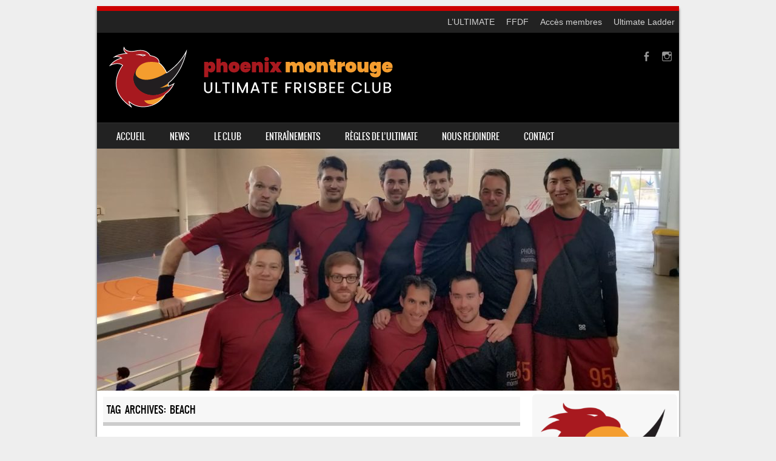

--- FILE ---
content_type: text/html; charset=UTF-8
request_url: https://www.phoenix-montrouge.fr/tag/beach/
body_size: 26102
content:
<!DOCTYPE html>
<!--[if IE 8]>
<html id="ie8" lang="fr-FR">
<![endif]-->
<!--[if !(IE 8) ]><!-->
<html lang="fr-FR">
<!--<![endif]-->
<head>
<meta charset="UTF-8" />
<meta name="viewport" content="width=device-width" />

<link rel="profile" href="http://gmpg.org/xfn/11" />
<link rel="pingback" href="https://www.phoenix-montrouge.fr/xmlrpc.php" />
<!--[if lt IE 9]>
<script src="https://www.phoenix-montrouge.fr/wp-content/themes/SPORTY-WP/js/html5.js" type="text/javascript"></script>
<![endif]-->

<title>Beach &#8211; Phoenix Ultimate Frisbee Club</title>
<meta name='robots' content='max-image-preview:large' />
	<style>img:is([sizes="auto" i], [sizes^="auto," i]) { contain-intrinsic-size: 3000px 1500px }</style>
	<link rel='dns-prefetch' href='//maxcdn.bootstrapcdn.com' />
<link rel="alternate" type="application/rss+xml" title="Phoenix Ultimate Frisbee Club &raquo; Flux" href="https://www.phoenix-montrouge.fr/feed/" />
<link rel="alternate" type="application/rss+xml" title="Phoenix Ultimate Frisbee Club &raquo; Flux des commentaires" href="https://www.phoenix-montrouge.fr/comments/feed/" />
<link rel="alternate" type="application/rss+xml" title="Phoenix Ultimate Frisbee Club &raquo; Flux de l’étiquette Beach" href="https://www.phoenix-montrouge.fr/tag/beach/feed/" />
<script type="text/javascript">
/* <![CDATA[ */
window._wpemojiSettings = {"baseUrl":"https:\/\/s.w.org\/images\/core\/emoji\/16.0.1\/72x72\/","ext":".png","svgUrl":"https:\/\/s.w.org\/images\/core\/emoji\/16.0.1\/svg\/","svgExt":".svg","source":{"concatemoji":"https:\/\/www.phoenix-montrouge.fr\/wp-includes\/js\/wp-emoji-release.min.js?ver=6.8.3"}};
/*! This file is auto-generated */
!function(s,n){var o,i,e;function c(e){try{var t={supportTests:e,timestamp:(new Date).valueOf()};sessionStorage.setItem(o,JSON.stringify(t))}catch(e){}}function p(e,t,n){e.clearRect(0,0,e.canvas.width,e.canvas.height),e.fillText(t,0,0);var t=new Uint32Array(e.getImageData(0,0,e.canvas.width,e.canvas.height).data),a=(e.clearRect(0,0,e.canvas.width,e.canvas.height),e.fillText(n,0,0),new Uint32Array(e.getImageData(0,0,e.canvas.width,e.canvas.height).data));return t.every(function(e,t){return e===a[t]})}function u(e,t){e.clearRect(0,0,e.canvas.width,e.canvas.height),e.fillText(t,0,0);for(var n=e.getImageData(16,16,1,1),a=0;a<n.data.length;a++)if(0!==n.data[a])return!1;return!0}function f(e,t,n,a){switch(t){case"flag":return n(e,"\ud83c\udff3\ufe0f\u200d\u26a7\ufe0f","\ud83c\udff3\ufe0f\u200b\u26a7\ufe0f")?!1:!n(e,"\ud83c\udde8\ud83c\uddf6","\ud83c\udde8\u200b\ud83c\uddf6")&&!n(e,"\ud83c\udff4\udb40\udc67\udb40\udc62\udb40\udc65\udb40\udc6e\udb40\udc67\udb40\udc7f","\ud83c\udff4\u200b\udb40\udc67\u200b\udb40\udc62\u200b\udb40\udc65\u200b\udb40\udc6e\u200b\udb40\udc67\u200b\udb40\udc7f");case"emoji":return!a(e,"\ud83e\udedf")}return!1}function g(e,t,n,a){var r="undefined"!=typeof WorkerGlobalScope&&self instanceof WorkerGlobalScope?new OffscreenCanvas(300,150):s.createElement("canvas"),o=r.getContext("2d",{willReadFrequently:!0}),i=(o.textBaseline="top",o.font="600 32px Arial",{});return e.forEach(function(e){i[e]=t(o,e,n,a)}),i}function t(e){var t=s.createElement("script");t.src=e,t.defer=!0,s.head.appendChild(t)}"undefined"!=typeof Promise&&(o="wpEmojiSettingsSupports",i=["flag","emoji"],n.supports={everything:!0,everythingExceptFlag:!0},e=new Promise(function(e){s.addEventListener("DOMContentLoaded",e,{once:!0})}),new Promise(function(t){var n=function(){try{var e=JSON.parse(sessionStorage.getItem(o));if("object"==typeof e&&"number"==typeof e.timestamp&&(new Date).valueOf()<e.timestamp+604800&&"object"==typeof e.supportTests)return e.supportTests}catch(e){}return null}();if(!n){if("undefined"!=typeof Worker&&"undefined"!=typeof OffscreenCanvas&&"undefined"!=typeof URL&&URL.createObjectURL&&"undefined"!=typeof Blob)try{var e="postMessage("+g.toString()+"("+[JSON.stringify(i),f.toString(),p.toString(),u.toString()].join(",")+"));",a=new Blob([e],{type:"text/javascript"}),r=new Worker(URL.createObjectURL(a),{name:"wpTestEmojiSupports"});return void(r.onmessage=function(e){c(n=e.data),r.terminate(),t(n)})}catch(e){}c(n=g(i,f,p,u))}t(n)}).then(function(e){for(var t in e)n.supports[t]=e[t],n.supports.everything=n.supports.everything&&n.supports[t],"flag"!==t&&(n.supports.everythingExceptFlag=n.supports.everythingExceptFlag&&n.supports[t]);n.supports.everythingExceptFlag=n.supports.everythingExceptFlag&&!n.supports.flag,n.DOMReady=!1,n.readyCallback=function(){n.DOMReady=!0}}).then(function(){return e}).then(function(){var e;n.supports.everything||(n.readyCallback(),(e=n.source||{}).concatemoji?t(e.concatemoji):e.wpemoji&&e.twemoji&&(t(e.twemoji),t(e.wpemoji)))}))}((window,document),window._wpemojiSettings);
/* ]]> */
</script>
<style id='wp-emoji-styles-inline-css' type='text/css'>

	img.wp-smiley, img.emoji {
		display: inline !important;
		border: none !important;
		box-shadow: none !important;
		height: 1em !important;
		width: 1em !important;
		margin: 0 0.07em !important;
		vertical-align: -0.1em !important;
		background: none !important;
		padding: 0 !important;
	}
</style>
<link rel='stylesheet' id='wp-block-library-css' href='https://www.phoenix-montrouge.fr/wp-includes/css/dist/block-library/style.min.css?ver=6.8.3' type='text/css' media='all' />
<style id='classic-theme-styles-inline-css' type='text/css'>
/*! This file is auto-generated */
.wp-block-button__link{color:#fff;background-color:#32373c;border-radius:9999px;box-shadow:none;text-decoration:none;padding:calc(.667em + 2px) calc(1.333em + 2px);font-size:1.125em}.wp-block-file__button{background:#32373c;color:#fff;text-decoration:none}
</style>
<style id='global-styles-inline-css' type='text/css'>
:root{--wp--preset--aspect-ratio--square: 1;--wp--preset--aspect-ratio--4-3: 4/3;--wp--preset--aspect-ratio--3-4: 3/4;--wp--preset--aspect-ratio--3-2: 3/2;--wp--preset--aspect-ratio--2-3: 2/3;--wp--preset--aspect-ratio--16-9: 16/9;--wp--preset--aspect-ratio--9-16: 9/16;--wp--preset--color--black: #000000;--wp--preset--color--cyan-bluish-gray: #abb8c3;--wp--preset--color--white: #ffffff;--wp--preset--color--pale-pink: #f78da7;--wp--preset--color--vivid-red: #cf2e2e;--wp--preset--color--luminous-vivid-orange: #ff6900;--wp--preset--color--luminous-vivid-amber: #fcb900;--wp--preset--color--light-green-cyan: #7bdcb5;--wp--preset--color--vivid-green-cyan: #00d084;--wp--preset--color--pale-cyan-blue: #8ed1fc;--wp--preset--color--vivid-cyan-blue: #0693e3;--wp--preset--color--vivid-purple: #9b51e0;--wp--preset--gradient--vivid-cyan-blue-to-vivid-purple: linear-gradient(135deg,rgba(6,147,227,1) 0%,rgb(155,81,224) 100%);--wp--preset--gradient--light-green-cyan-to-vivid-green-cyan: linear-gradient(135deg,rgb(122,220,180) 0%,rgb(0,208,130) 100%);--wp--preset--gradient--luminous-vivid-amber-to-luminous-vivid-orange: linear-gradient(135deg,rgba(252,185,0,1) 0%,rgba(255,105,0,1) 100%);--wp--preset--gradient--luminous-vivid-orange-to-vivid-red: linear-gradient(135deg,rgba(255,105,0,1) 0%,rgb(207,46,46) 100%);--wp--preset--gradient--very-light-gray-to-cyan-bluish-gray: linear-gradient(135deg,rgb(238,238,238) 0%,rgb(169,184,195) 100%);--wp--preset--gradient--cool-to-warm-spectrum: linear-gradient(135deg,rgb(74,234,220) 0%,rgb(151,120,209) 20%,rgb(207,42,186) 40%,rgb(238,44,130) 60%,rgb(251,105,98) 80%,rgb(254,248,76) 100%);--wp--preset--gradient--blush-light-purple: linear-gradient(135deg,rgb(255,206,236) 0%,rgb(152,150,240) 100%);--wp--preset--gradient--blush-bordeaux: linear-gradient(135deg,rgb(254,205,165) 0%,rgb(254,45,45) 50%,rgb(107,0,62) 100%);--wp--preset--gradient--luminous-dusk: linear-gradient(135deg,rgb(255,203,112) 0%,rgb(199,81,192) 50%,rgb(65,88,208) 100%);--wp--preset--gradient--pale-ocean: linear-gradient(135deg,rgb(255,245,203) 0%,rgb(182,227,212) 50%,rgb(51,167,181) 100%);--wp--preset--gradient--electric-grass: linear-gradient(135deg,rgb(202,248,128) 0%,rgb(113,206,126) 100%);--wp--preset--gradient--midnight: linear-gradient(135deg,rgb(2,3,129) 0%,rgb(40,116,252) 100%);--wp--preset--font-size--small: 13px;--wp--preset--font-size--medium: 20px;--wp--preset--font-size--large: 36px;--wp--preset--font-size--x-large: 42px;--wp--preset--spacing--20: 0.44rem;--wp--preset--spacing--30: 0.67rem;--wp--preset--spacing--40: 1rem;--wp--preset--spacing--50: 1.5rem;--wp--preset--spacing--60: 2.25rem;--wp--preset--spacing--70: 3.38rem;--wp--preset--spacing--80: 5.06rem;--wp--preset--shadow--natural: 6px 6px 9px rgba(0, 0, 0, 0.2);--wp--preset--shadow--deep: 12px 12px 50px rgba(0, 0, 0, 0.4);--wp--preset--shadow--sharp: 6px 6px 0px rgba(0, 0, 0, 0.2);--wp--preset--shadow--outlined: 6px 6px 0px -3px rgba(255, 255, 255, 1), 6px 6px rgba(0, 0, 0, 1);--wp--preset--shadow--crisp: 6px 6px 0px rgba(0, 0, 0, 1);}:where(.is-layout-flex){gap: 0.5em;}:where(.is-layout-grid){gap: 0.5em;}body .is-layout-flex{display: flex;}.is-layout-flex{flex-wrap: wrap;align-items: center;}.is-layout-flex > :is(*, div){margin: 0;}body .is-layout-grid{display: grid;}.is-layout-grid > :is(*, div){margin: 0;}:where(.wp-block-columns.is-layout-flex){gap: 2em;}:where(.wp-block-columns.is-layout-grid){gap: 2em;}:where(.wp-block-post-template.is-layout-flex){gap: 1.25em;}:where(.wp-block-post-template.is-layout-grid){gap: 1.25em;}.has-black-color{color: var(--wp--preset--color--black) !important;}.has-cyan-bluish-gray-color{color: var(--wp--preset--color--cyan-bluish-gray) !important;}.has-white-color{color: var(--wp--preset--color--white) !important;}.has-pale-pink-color{color: var(--wp--preset--color--pale-pink) !important;}.has-vivid-red-color{color: var(--wp--preset--color--vivid-red) !important;}.has-luminous-vivid-orange-color{color: var(--wp--preset--color--luminous-vivid-orange) !important;}.has-luminous-vivid-amber-color{color: var(--wp--preset--color--luminous-vivid-amber) !important;}.has-light-green-cyan-color{color: var(--wp--preset--color--light-green-cyan) !important;}.has-vivid-green-cyan-color{color: var(--wp--preset--color--vivid-green-cyan) !important;}.has-pale-cyan-blue-color{color: var(--wp--preset--color--pale-cyan-blue) !important;}.has-vivid-cyan-blue-color{color: var(--wp--preset--color--vivid-cyan-blue) !important;}.has-vivid-purple-color{color: var(--wp--preset--color--vivid-purple) !important;}.has-black-background-color{background-color: var(--wp--preset--color--black) !important;}.has-cyan-bluish-gray-background-color{background-color: var(--wp--preset--color--cyan-bluish-gray) !important;}.has-white-background-color{background-color: var(--wp--preset--color--white) !important;}.has-pale-pink-background-color{background-color: var(--wp--preset--color--pale-pink) !important;}.has-vivid-red-background-color{background-color: var(--wp--preset--color--vivid-red) !important;}.has-luminous-vivid-orange-background-color{background-color: var(--wp--preset--color--luminous-vivid-orange) !important;}.has-luminous-vivid-amber-background-color{background-color: var(--wp--preset--color--luminous-vivid-amber) !important;}.has-light-green-cyan-background-color{background-color: var(--wp--preset--color--light-green-cyan) !important;}.has-vivid-green-cyan-background-color{background-color: var(--wp--preset--color--vivid-green-cyan) !important;}.has-pale-cyan-blue-background-color{background-color: var(--wp--preset--color--pale-cyan-blue) !important;}.has-vivid-cyan-blue-background-color{background-color: var(--wp--preset--color--vivid-cyan-blue) !important;}.has-vivid-purple-background-color{background-color: var(--wp--preset--color--vivid-purple) !important;}.has-black-border-color{border-color: var(--wp--preset--color--black) !important;}.has-cyan-bluish-gray-border-color{border-color: var(--wp--preset--color--cyan-bluish-gray) !important;}.has-white-border-color{border-color: var(--wp--preset--color--white) !important;}.has-pale-pink-border-color{border-color: var(--wp--preset--color--pale-pink) !important;}.has-vivid-red-border-color{border-color: var(--wp--preset--color--vivid-red) !important;}.has-luminous-vivid-orange-border-color{border-color: var(--wp--preset--color--luminous-vivid-orange) !important;}.has-luminous-vivid-amber-border-color{border-color: var(--wp--preset--color--luminous-vivid-amber) !important;}.has-light-green-cyan-border-color{border-color: var(--wp--preset--color--light-green-cyan) !important;}.has-vivid-green-cyan-border-color{border-color: var(--wp--preset--color--vivid-green-cyan) !important;}.has-pale-cyan-blue-border-color{border-color: var(--wp--preset--color--pale-cyan-blue) !important;}.has-vivid-cyan-blue-border-color{border-color: var(--wp--preset--color--vivid-cyan-blue) !important;}.has-vivid-purple-border-color{border-color: var(--wp--preset--color--vivid-purple) !important;}.has-vivid-cyan-blue-to-vivid-purple-gradient-background{background: var(--wp--preset--gradient--vivid-cyan-blue-to-vivid-purple) !important;}.has-light-green-cyan-to-vivid-green-cyan-gradient-background{background: var(--wp--preset--gradient--light-green-cyan-to-vivid-green-cyan) !important;}.has-luminous-vivid-amber-to-luminous-vivid-orange-gradient-background{background: var(--wp--preset--gradient--luminous-vivid-amber-to-luminous-vivid-orange) !important;}.has-luminous-vivid-orange-to-vivid-red-gradient-background{background: var(--wp--preset--gradient--luminous-vivid-orange-to-vivid-red) !important;}.has-very-light-gray-to-cyan-bluish-gray-gradient-background{background: var(--wp--preset--gradient--very-light-gray-to-cyan-bluish-gray) !important;}.has-cool-to-warm-spectrum-gradient-background{background: var(--wp--preset--gradient--cool-to-warm-spectrum) !important;}.has-blush-light-purple-gradient-background{background: var(--wp--preset--gradient--blush-light-purple) !important;}.has-blush-bordeaux-gradient-background{background: var(--wp--preset--gradient--blush-bordeaux) !important;}.has-luminous-dusk-gradient-background{background: var(--wp--preset--gradient--luminous-dusk) !important;}.has-pale-ocean-gradient-background{background: var(--wp--preset--gradient--pale-ocean) !important;}.has-electric-grass-gradient-background{background: var(--wp--preset--gradient--electric-grass) !important;}.has-midnight-gradient-background{background: var(--wp--preset--gradient--midnight) !important;}.has-small-font-size{font-size: var(--wp--preset--font-size--small) !important;}.has-medium-font-size{font-size: var(--wp--preset--font-size--medium) !important;}.has-large-font-size{font-size: var(--wp--preset--font-size--large) !important;}.has-x-large-font-size{font-size: var(--wp--preset--font-size--x-large) !important;}
:where(.wp-block-post-template.is-layout-flex){gap: 1.25em;}:where(.wp-block-post-template.is-layout-grid){gap: 1.25em;}
:where(.wp-block-columns.is-layout-flex){gap: 2em;}:where(.wp-block-columns.is-layout-grid){gap: 2em;}
:root :where(.wp-block-pullquote){font-size: 1.5em;line-height: 1.6;}
</style>
<link rel='stylesheet' id='cpsh-shortcodes-css' href='https://www.phoenix-montrouge.fr/wp-content/plugins/column-shortcodes//assets/css/shortcodes.css?ver=1.0.1' type='text/css' media='all' />
<link rel='stylesheet' id='cff-css' href='https://www.phoenix-montrouge.fr/wp-content/plugins/custom-facebook-feed/assets/css/cff-style.min.css?ver=4.3.0' type='text/css' media='all' />
<link rel='stylesheet' id='sb-font-awesome-css' href='https://maxcdn.bootstrapcdn.com/font-awesome/4.7.0/css/font-awesome.min.css?ver=6.8.3' type='text/css' media='all' />
<link rel='stylesheet' id='style-css' href='https://www.phoenix-montrouge.fr/wp-content/themes/SPORTY-WP/style.css?ver=1.8.2' type='text/css' media='all' />
<link rel='stylesheet' id='flexslider-css' href='https://www.phoenix-montrouge.fr/wp-content/themes/SPORTY-WP/js/flexslider.css?ver=1.8.2' type='text/css' media='all' />
<link rel='stylesheet' id='tmm-css' href='https://www.phoenix-montrouge.fr/wp-content/plugins/team-members/inc/css/tmm_style.css?ver=6.8.3' type='text/css' media='all' />
<script type="text/javascript" src="https://www.phoenix-montrouge.fr/wp-includes/js/jquery/jquery.min.js?ver=3.7.1" id="jquery-core-js"></script>
<script type="text/javascript" src="https://www.phoenix-montrouge.fr/wp-includes/js/jquery/jquery-migrate.min.js?ver=3.4.1" id="jquery-migrate-js"></script>
<script type="text/javascript" src="https://www.phoenix-montrouge.fr/wp-content/themes/SPORTY-WP/js/jquery.flexslider-min.js?ver=6.8.3" id="flexslider-js"></script>
<script type="text/javascript" src="https://www.phoenix-montrouge.fr/wp-content/themes/SPORTY-WP/js/flexslider-init.js?ver=6.8.3" id="flexslider-init-js"></script>
<script type="text/javascript" src="https://www.phoenix-montrouge.fr/wp-content/themes/SPORTY-WP/js/keyboard-image-navigation.js?ver=20120203" id="keyboard-image-navigation-js"></script>
<link rel="https://api.w.org/" href="https://www.phoenix-montrouge.fr/wp-json/" /><link rel="alternate" title="JSON" type="application/json" href="https://www.phoenix-montrouge.fr/wp-json/wp/v2/tags/42" /><link rel="EditURI" type="application/rsd+xml" title="RSD" href="https://www.phoenix-montrouge.fr/xmlrpc.php?rsd" />
<script type="text/javascript">
(function(url){
	if(/(?:Chrome\/26\.0\.1410\.63 Safari\/537\.31|WordfenceTestMonBot)/.test(navigator.userAgent)){ return; }
	var addEvent = function(evt, handler) {
		if (window.addEventListener) {
			document.addEventListener(evt, handler, false);
		} else if (window.attachEvent) {
			document.attachEvent('on' + evt, handler);
		}
	};
	var removeEvent = function(evt, handler) {
		if (window.removeEventListener) {
			document.removeEventListener(evt, handler, false);
		} else if (window.detachEvent) {
			document.detachEvent('on' + evt, handler);
		}
	};
	var evts = 'contextmenu dblclick drag dragend dragenter dragleave dragover dragstart drop keydown keypress keyup mousedown mousemove mouseout mouseover mouseup mousewheel scroll'.split(' ');
	var logHuman = function() {
		if (window.wfLogHumanRan) { return; }
		window.wfLogHumanRan = true;
		var wfscr = document.createElement('script');
		wfscr.type = 'text/javascript';
		wfscr.async = true;
		wfscr.src = url + '&r=' + Math.random();
		(document.getElementsByTagName('head')[0]||document.getElementsByTagName('body')[0]).appendChild(wfscr);
		for (var i = 0; i < evts.length; i++) {
			removeEvent(evts[i], logHuman);
		}
	};
	for (var i = 0; i < evts.length; i++) {
		addEvent(evts[i], logHuman);
	}
})('//www.phoenix-montrouge.fr/?wordfence_lh=1&hid=2B187F54247B3C2838266A9721FB2298');
</script>
	<link rel="stylesheet" href="https://www.phoenix-montrouge.fr/wp-content/themes/SPORTY-WP/css/red.css" type="text/css" media="screen">
  <style rel="stylesheet" id="customizer-css">
            #wrap, #main,
        .main-navigation,
        .site-title,
        .site-description,
        .site-footer,
        #masthead-wrap,
        .flex-container {
          max-width: 960px;
        }
      </style>


<style type="text/css">.recentcomments a{display:inline !important;padding:0 !important;margin:0 !important;}</style>	<style type="text/css">
			.site-header img {
			display: block;
		}
			.site-title a,
		.site-description {
			color: #FFF !important;
		}
		</style>
	<link rel="icon" href="https://www.phoenix-montrouge.fr/wp-content/uploads/2024/08/cropped-Icone-Phoenix-rouge-sur-cercle-noir-32x32.png" sizes="32x32" />
<link rel="icon" href="https://www.phoenix-montrouge.fr/wp-content/uploads/2024/08/cropped-Icone-Phoenix-rouge-sur-cercle-noir-192x192.png" sizes="192x192" />
<link rel="apple-touch-icon" href="https://www.phoenix-montrouge.fr/wp-content/uploads/2024/08/cropped-Icone-Phoenix-rouge-sur-cercle-noir-180x180.png" />
<meta name="msapplication-TileImage" content="https://www.phoenix-montrouge.fr/wp-content/uploads/2024/08/cropped-Icone-Phoenix-rouge-sur-cercle-noir-270x270.png" />
</head>

<body class="archive tag tag-beach tag-42 wp-theme-SPORTY-WP group-blog">
<div id="wrap">
<div id="page" class="hfeed site">
	<header id="masthead" class="site-header" role="banner">

	<div id="menu-secondary" class="menu-secondary"><ul id="menu-secondary-items" class="menu-items text-right"><li id="menu-item-86" class="menu-item menu-item-type-post_type menu-item-object-page menu-item-86"><a href="https://www.phoenix-montrouge.fr/lultimate/">L&rsquo;ULTIMATE</a></li>
<li id="menu-item-69" class="menu-item menu-item-type-post_type menu-item-object-page menu-item-69"><a href="https://www.phoenix-montrouge.fr/httpwww-ffdf-fr/">FFDF</a></li>
<li id="menu-item-84" class="menu-item menu-item-type-post_type menu-item-object-page menu-item-84"><a href="https://www.phoenix-montrouge.fr/acces-membres/">Accès membres</a></li>
<li id="menu-item-516" class="menu-item menu-item-type-custom menu-item-object-custom menu-item-516"><a href="http://ultimateladder.fr/ladder/public-Phoenix">Ultimate Ladder</a></li>
</ul></div>
	<ul class="social-media">
				
					<li><a href="https://www.facebook.com/PhoenixMontrouge/" class="genericon genericon-facebook-alt" target="_blank"></a></li>
				
		        
        			<li><a href="https://www.instagram.com/phoenix_montrouge/" class="genericon genericon-instagram-alt" target="_blank"></a></li>
				
				
				
				
				
				
			
		
		
		
	</ul><!-- #social-icons-->    <div class="site-logo">
        <a href="https://www.phoenix-montrouge.fr/" title="Phoenix Ultimate Frisbee Club" rel="home"><img src="https://www.phoenix-montrouge.fr/wp-content/uploads/2024/08/Phoenix-Bandeau-site-web_test500px_72ppp_vecto.png" alt="Phoenix Ultimate Frisbee Club"></a>
    </div>
<!-- <div class="sponsor-block">
		<a href="https://www.phoenix-montrouge.fr/" title="Phoenix Ultimate Frisbee Club" rel="home"><img src="https://www.phoenix-montrouge.fr/wp-content/uploads/2024/08/Phoenix-Bandeau-site-web_test500px_72ppp_vecto.png" alt="Phoenix Ultimate Frisbee Club"></a>
</div> -->
<nav role="navigation" class="site-navigation main-navigation">
			<h1 class="assistive-text">Menu</h1>
			<div class="assistive-text skip-link"><a href="#content" title="Skip to content">Skip to content</a></div>

			<div class="menu-menu1-container"><ul id="menu-menu1" class="menu"><li id="menu-item-74" class="menu-item menu-item-type-post_type menu-item-object-page menu-item-home menu-item-74"><a href="https://www.phoenix-montrouge.fr/">ACCUEIL</a></li>
<li id="menu-item-334" class="menu-item menu-item-type-post_type menu-item-object-page current_page_parent menu-item-334"><a href="https://www.phoenix-montrouge.fr/accueil/news/">NEWS</a></li>
<li id="menu-item-85" class="menu-item menu-item-type-post_type menu-item-object-page menu-item-has-children menu-item-85"><a href="https://www.phoenix-montrouge.fr/accueil/le-club/">LE CLUB</a>
<ul class="sub-menu">
	<li id="menu-item-1111" class="menu-item menu-item-type-post_type menu-item-object-page menu-item-1111"><a href="https://www.phoenix-montrouge.fr/accueil/le-club/bureau/">Bureau…</a></li>
	<li id="menu-item-1897" class="menu-item menu-item-type-post_type menu-item-object-page menu-item-1897"><a href="https://www.phoenix-montrouge.fr/accueil/le-club/equipes-19-20/">Equipes 19-20</a></li>
	<li id="menu-item-1834" class="menu-item menu-item-type-post_type menu-item-object-page menu-item-1834"><a href="https://www.phoenix-montrouge.fr/accueil/le-club/goodies/">Goodies</a></li>
	<li id="menu-item-607" class="menu-item menu-item-type-post_type menu-item-object-page menu-item-607"><a href="https://www.phoenix-montrouge.fr/accueil/le-club/palmares/">Palmarès</a></li>
	<li id="menu-item-2130" class="menu-item menu-item-type-post_type menu-item-object-page menu-item-2130"><a href="https://www.phoenix-montrouge.fr/nos-partenaires/">Nos partenaires</a></li>
</ul>
</li>
<li id="menu-item-40" class="menu-item menu-item-type-post_type menu-item-object-page menu-item-40"><a href="https://www.phoenix-montrouge.fr/accueil/entrainements/">ENTRAÎNEMENTS</a></li>
<li id="menu-item-906" class="menu-item menu-item-type-post_type menu-item-object-page menu-item-906"><a href="https://www.phoenix-montrouge.fr/regles-de-lultimate/">Règles de l&rsquo;Ultimate</a></li>
<li id="menu-item-41" class="menu-item menu-item-type-post_type menu-item-object-page menu-item-41"><a href="https://www.phoenix-montrouge.fr/accueil/comment-sinscrire/">NOUS REJOINDRE</a></li>
<li id="menu-item-80" class="menu-item menu-item-type-post_type menu-item-object-page menu-item-80"><a href="https://www.phoenix-montrouge.fr/accueil/contact/">CONTACT</a></li>
</ul></div>		</nav><!-- .site-navigation .main-navigation -->

					<a href="https://www.phoenix-montrouge.fr/" title="Phoenix Ultimate Frisbee Club" rel="home">
				<img src="https://www.phoenix-montrouge.fr/wp-content/uploads/2018/11/cropped-201811_IndoorD2-N2-Phoenix.jpg" />
			</a>
		

	</header><!-- #masthead .site-header -->
	<div id="main" class="site-main">

		<section id="primary" class="content-area">
			<div id="content" class="site-content" role="main">

			
				<header class="page-header">
					<h1 class="page-title">
						Tag Archives: <span>Beach</span>					</h1>
									</header><!-- .page-header -->

					<nav role="navigation" id="nav-above" class="site-navigation paging-navigation">
		<h1 class="assistive-text">Post navigation</h1>

	
				<div class="nav-previous"><a href="https://www.phoenix-montrouge.fr/tag/beach/page/2/" ><span class="meta-nav">&larr;</span> Older posts</a></div>
		
		
	
	</nav><!-- #nav-above -->
	
								
					
<article id="post-2783" class="post-2783 post type-post status-publish format-standard hentry category-beach tag-beach tag-championnat tag-disque tag-frisbee tag-fun tag-montrouge tag-open tag-openn1 tag-phoenix tag-royan tag-sport tag-team tag-ultimate">
<div class="blog-image">
				    </div>
	<header class="entry-header">
		<h1 class="entry-title"><a href="https://www.phoenix-montrouge.fr/les-phoenix-test-la-n1-beach-4-5-octobre-2025-beach-open-n1-royan/" title="Permalink to Les Phoenix test la N1 Beach (4/5 octobre 2025 : Beach Open N1 (Royan))" rel="bookmark">Les Phoenix test la N1 Beach (4/5 octobre 2025 : Beach Open N1 (Royan))</a></h1>

				<div class="entry-meta">
			Posted on <a href="https://www.phoenix-montrouge.fr/les-phoenix-test-la-n1-beach-4-5-octobre-2025-beach-open-n1-royan/" title="19:55" rel="bookmark"><time class="entry-date" datetime="2025-11-12T19:55:00+01:00" pubdate>12/11/2025</time></a><span class="byline"> by <span class="author vcard"><a class="url fn n" href="https://www.phoenix-montrouge.fr/author/nathalie/" title="View all posts by Nathalie Gromfeld" rel="author">Nathalie Gromfeld</a></span></span>		</div><!-- .entry-meta -->
			</header><!-- .entry-header -->

		<div class="entry-content">
		
<p>Clap de fin pour la saison Beach avec le championnat Open N1 pour les Phoenix. Ce sont 10 Phoenix enflammés qui rejoignent Royan le vendredi au soir dans un logement déjà connu par les plus jeunes d’entre eux. Après une bonne nuit de sommeil direction la plage pour Daz, Flo, Houcine, Jules, Léna, Pierre, Quentin, Théotime, Xav, Yoann. 4 matchs de prévus sur la journée, 3 matchs de poules et un quart de finale. Au programme des premiers matchs les 3 M (et si tu continues à lire tu verras que ce sont même les 4 M que les Phoenix ont joué)&nbsp;: Les Magics Disc, les Moustix et les Monkeys.</p>



<figure class="wp-block-image size-large"><a href="https://www.phoenix-montrouge.fr/wp-content/uploads/2025/11/WhatsApp-Image-2025-10-05-a-12.32.58_bb47b0ca.jpg"><img fetchpriority="high" decoding="async" width="1024" height="769" src="https://www.phoenix-montrouge.fr/wp-content/uploads/2025/11/WhatsApp-Image-2025-10-05-a-12.32.58_bb47b0ca-1024x769.jpg" alt="" class="wp-image-2784" srcset="https://www.phoenix-montrouge.fr/wp-content/uploads/2025/11/WhatsApp-Image-2025-10-05-a-12.32.58_bb47b0ca-1024x769.jpg 1024w, https://www.phoenix-montrouge.fr/wp-content/uploads/2025/11/WhatsApp-Image-2025-10-05-a-12.32.58_bb47b0ca-300x225.jpg 300w, https://www.phoenix-montrouge.fr/wp-content/uploads/2025/11/WhatsApp-Image-2025-10-05-a-12.32.58_bb47b0ca-768x576.jpg 768w, https://www.phoenix-montrouge.fr/wp-content/uploads/2025/11/WhatsApp-Image-2025-10-05-a-12.32.58_bb47b0ca-1536x1153.jpg 1536w, https://www.phoenix-montrouge.fr/wp-content/uploads/2025/11/WhatsApp-Image-2025-10-05-a-12.32.58_bb47b0ca-1x1.jpg 1w, https://www.phoenix-montrouge.fr/wp-content/uploads/2025/11/WhatsApp-Image-2025-10-05-a-12.32.58_bb47b0ca.jpg 2048w" sizes="(max-width: 1024px) 100vw, 1024px" /></a></figure>



<h2 class="wp-block-heading">Les Magics Disc vs Phoenix : La menace d’Anger</h2>



<p>Adversaire de taille pour le premier match des Phoenix avec une équipe habituée au haut niveau et surtout sur sable. C’est sous la pluie et le vent que ce premier match se déroule. Les Magics mettent tout de suite de l’intensité et mènent rapidement 3-0. Quelques mots du coach permettent de remobiliser l’équipe pour revenir à 4-3 pour Magics. Malgré les conditions météos un peu compliquées, le jeu des Magics est bien en place et ils mènent 7-4 à la mi-temps. Beaucoup d’intensité sur la seconde mi-temps des deux côtés qui tourne en faveur des Magics. Résultat final <strong>défaite 13-6.</strong></p>



<p>Il ne reste plus qu’aux Phoenix qu’à se réchauffer et essayer de trouver un coin au sec pour essayer de faire sécher les affaires. Prochain match contre les Moustix de Lyon</p>



<h2 class="wp-block-heading">Moustix vs Phoenix&nbsp;: La guerre des Zones</h2>



<p>Sûrement le match le plus compliqué du point de vue de la météo du week-end. Malgré une bonne entame de match 2-2, les Phoenix n’arrivent pas à bloquer le petit jeu de break des Mousitix. Quelques erreurs en attaques permettent aux Moustix de prendre le large et de mener 7-4 à la mi-temps. Les Phoenix ne lâchent rien, les powers lines permettent de rester au contact au score et ils marquent même le dernier point mais l’écart était trop grand et pas de CAP en poule si plus d’un point d’écart. Résultat <strong>défaite 9-6</strong>. Un match frustrant pour les Phoenix qui n’ont su exprimer leur jeu.</p>



<p>Après 2 matchs de poule perdus, les Phoenix semblent se diriger vers le bas de tableau. En tout cas, la pluie commence à s’arrêter mais le vent lui redouble d’effort. Direction le dernier match de poule contre les Monkey de Grenoble</p>



<h2 class="wp-block-heading">Monkey vs Phoenix&nbsp;: La revanche des sides</h2>



<p>Match difficile pour Montrouge. Les Monkeys arrivent bien à allonger leur jeu et trouvent de bonnes solutions face au vent. De leur côté les Phoenix n’ont pas autant de réussite et le jeu précis des Monkeys leur permet de remonter face au vent et concrétiser leurs défenses. Direction le terrain <strong>défaite 13-4.</strong></p>



<p>Les Phoenix finissent donc quatrième de poule et joueront les quarts du bas de tableau. Ce quart à un goût de déjà vu pour les Phoenix car comme l’année dernière ce sont les ours bretons qui se dressent sur la route des Phoenix&nbsp;: Mr Friz et Roquette.</p>



<figure class="wp-block-video"><video controls src="https://www.phoenix-montrouge.fr/wp-content/uploads/2025/11/WhatsApp-Video-2025-10-04-a-15.43.35_982f5bda.mp4"></video></figure>



<h2 class="wp-block-heading">Mr Friz vs Phoenix&nbsp;: Un nOURSvel espoir</h2>



<p>Bonne entame de match des Phoenix qui proposent des attaques propres malgré le vent qui s’est levé&nbsp;: 3-2 pour les Mr Friz. Aucune équipe n’étant pour le moment en danger sur ses attaques. C’est à ce moment que les Mr Friz décident de monter en intensité en défense ce qui leur permet de récupérer des disques. Le vent semble plus perturber les Phoenix que les Mr Friz qui engendrent moins de turns et leur permet de mener 7-3. La seconde mi-temps est sans appel et quasi à sens unique pour les Mr Friz, <strong>défaite 13-3</strong>.</p>



<p>Fin de journée pour les Phoenix, direction la maison pour un barbecue et un repos bien mérité.</p>



<p>Deuxième jour de championnat avec un temps plus clément sur Royan. Au programme un premier match avec un brin de pluie contre BTR, le vent quant à lui semble être resté couché.</p>



<h2 class="wp-block-heading">BTR vs Phoenix&nbsp;: BTR contre-attaque</h2>



<p>Malgré une bonne entame de match, les pulls tranchant en fond de zone de BTR limitent le jeu des Phoenix et ralentissement la mise en place des attaques. Cela leur permet de prendre le large et de mener 7-3 à la mi-temps. Les BTRs arrivent à mettre la pression en faisant varier leurs défenses. Par la suite, les Phoenix peinent à bloquer complétement leur jeu en longue ce qui leur permet de marquer de nombreux points. Résultat <strong>défaite 13-5</strong>.</p>



<p>C’est donc une relégation en N2 qui attendra les Phoenix l’année prochaine mais il reste tout de même un dernier match à jouer et quel match, une revanche contre les Moustix. Ce sont des Phoenix regonflés à bloque et soucieux de bien faire qui attendent les Moustix sur le terrain pour jouer la dernière place de N1.</p>



<h2 class="wp-block-heading">Moustix vs Phoenix&nbsp;: Le retour du Phoenix</h2>



<p>Revanche sous le soleil (sans trop de picks. Tu l’as Gilbert ?). La physionomie du match n’a rien à voir avec le 1<sup>er</sup> match du week-end. Les deux équipes de se rendent coup pour coup. Les Moustix sont devant à la mi-temps mais de seulement 2 points : 7-5. Peu de breaks réalisés par les deux équipes (sauf Théotime qui réalise une défense point) car le jeu est propre en attaque. Ils gardent leur avance malgré cela pour mener 11-8 vers la fin du temps. Après avoir mis leur attaques les powers lines sont appelés et les Phoenix réalisent une première défense pour recoller 11-10. Puis un dernier point où la patience des Moustix est mise à rude épreuve qui leur permet de finalement s’imposer. Résultat <strong>défaite 12-10</strong>.</p>



<p>C’est donc une 6<sup>ème</sup> défaite qui vient clôturer le week-end pour les Phoenix synonyme d’une 16<sup>ème</sup> en N1 et d’une descente en N2 l’année prochaine. Après une glace bien méritée, direction la région parisienne pour nos 10 courageux Phoenix et un repos bien mérité.</p>



<p>Xavier</p>
			</div><!-- .entry-content -->
	
	<footer class="entry-meta">
								<span class="cat-links">
				Posted in <a href="https://www.phoenix-montrouge.fr/category/beach/" rel="category tag">Beach</a>			</span>
			
						<span class="sep"> | </span>
			<span class="tag-links">
				Tagged <a href="https://www.phoenix-montrouge.fr/tag/beach/" rel="tag">Beach</a>, <a href="https://www.phoenix-montrouge.fr/tag/championnat/" rel="tag">championnat</a>, <a href="https://www.phoenix-montrouge.fr/tag/disque/" rel="tag">disque</a>, <a href="https://www.phoenix-montrouge.fr/tag/frisbee/" rel="tag">frisbee</a>, <a href="https://www.phoenix-montrouge.fr/tag/fun/" rel="tag">fun</a>, <a href="https://www.phoenix-montrouge.fr/tag/montrouge/" rel="tag">Montrouge</a>, <a href="https://www.phoenix-montrouge.fr/tag/open/" rel="tag">open</a>, <a href="https://www.phoenix-montrouge.fr/tag/openn1/" rel="tag">openN1</a>, <a href="https://www.phoenix-montrouge.fr/tag/phoenix/" rel="tag">Phoenix</a>, <a href="https://www.phoenix-montrouge.fr/tag/royan/" rel="tag">Royan</a>, <a href="https://www.phoenix-montrouge.fr/tag/sport/" rel="tag">sport</a>, <a href="https://www.phoenix-montrouge.fr/tag/team/" rel="tag">team</a>, <a href="https://www.phoenix-montrouge.fr/tag/ultimate/" rel="tag">ultimate</a>			</span>
					
				<span class="sep"> | </span>
		<span class="comments-link"><a href="https://www.phoenix-montrouge.fr/les-phoenix-test-la-n1-beach-4-5-octobre-2025-beach-open-n1-royan/#respond">Leave a comment</a></span>
		
			</footer><!-- .entry-meta -->
</article><!-- #post-2783 -->

				
					
<article id="post-2778" class="post-2778 post type-post status-publish format-standard hentry category-beach tag-beach tag-championnat tag-disque tag-frisbee tag-fun tag-mixte tag-montrouge tag-phoemixte tag-phoenix tag-saint-jean-de-monts tag-sport tag-team tag-ultimate">
<div class="blog-image">
				    </div>
	<header class="entry-header">
		<h1 class="entry-title"><a href="https://www.phoenix-montrouge.fr/gros-week-end-pour-les-phoenix-mixte/" title="Permalink to Gros week end pour les Phoenix Mixte &#8230;" rel="bookmark">Gros week end pour les Phoenix Mixte &#8230;</a></h1>

				<div class="entry-meta">
			Posted on <a href="https://www.phoenix-montrouge.fr/gros-week-end-pour-les-phoenix-mixte/" title="18:55" rel="bookmark"><time class="entry-date" datetime="2025-11-03T18:55:00+01:00" pubdate>03/11/2025</time></a><span class="byline"> by <span class="author vcard"><a class="url fn n" href="https://www.phoenix-montrouge.fr/author/nathalie/" title="View all posts by Nathalie Gromfeld" rel="author">Nathalie Gromfeld</a></span></span>		</div><!-- .entry-meta -->
			</header><!-- .entry-header -->

		<div class="entry-content">
		
<p>&#8230; à Saint Jean de Monts pour la N3 Beach.</p>



<p>Les Phoenix arrivent dès le vendredi soir dans un super hôtel avec un spa pour la récupération du lendemain.<br>Apres une bonne nuit les Phoenix se présentent sur la plage prêt à tout donner !</p>



<p>Le premier match contre les Cerfs Volants est serré du début à la fin. Les jeunes d&rsquo;en face donnent du fil a retordre à nos Phoenix mais ils tiennent le coup et arrachent la victoire 9-8.</p>



<figure class="wp-block-image size-large"><a href="https://www.phoenix-montrouge.fr/wp-content/uploads/2025/11/WhatsApp-Image-2025-10-07-a-11.17.11_8908fbf4.jpg"><img decoding="async" width="1024" height="768" src="https://www.phoenix-montrouge.fr/wp-content/uploads/2025/11/WhatsApp-Image-2025-10-07-a-11.17.11_8908fbf4-1024x768.jpg" alt="" class="wp-image-2779" srcset="https://www.phoenix-montrouge.fr/wp-content/uploads/2025/11/WhatsApp-Image-2025-10-07-a-11.17.11_8908fbf4-1024x768.jpg 1024w, https://www.phoenix-montrouge.fr/wp-content/uploads/2025/11/WhatsApp-Image-2025-10-07-a-11.17.11_8908fbf4-300x225.jpg 300w, https://www.phoenix-montrouge.fr/wp-content/uploads/2025/11/WhatsApp-Image-2025-10-07-a-11.17.11_8908fbf4-768x576.jpg 768w, https://www.phoenix-montrouge.fr/wp-content/uploads/2025/11/WhatsApp-Image-2025-10-07-a-11.17.11_8908fbf4-1536x1152.jpg 1536w, https://www.phoenix-montrouge.fr/wp-content/uploads/2025/11/WhatsApp-Image-2025-10-07-a-11.17.11_8908fbf4-1x1.jpg 1w, https://www.phoenix-montrouge.fr/wp-content/uploads/2025/11/WhatsApp-Image-2025-10-07-a-11.17.11_8908fbf4.jpg 2000w" sizes="(max-width: 1024px) 100vw, 1024px" /></a></figure>



<p>Le deuxième match de la journée arrive et cette fois les Phoenix affrontent les Frisbeurs. Victoire 9-4 pour les Phoenix avec un match intense et pas mal de turn à cause de grosses défenses mais aussi du vent qui se lève !</p>



<p>Troisième match de la journée sous un ciel très sombre comme les Hots ! Chaque passe est très difficile puisque la tempête accompagne la quasi totalité du match. A cet exercice les Phoenix s&rsquo;en sortent mieux que leurs adversaires et finissent victorieux avec un score de 9-2.</p>



<p>Le dernier match de la journée est face aux Magic Disc.<br>Très grosse bataille contre les Magic qui ne laissent finalement pas les Phoenix revenir dans la partie et garde leur avance. Score final 5-8 pour eux.</p>



<p>Retour à l&rsquo;hotel bien mérité et direction le spa pour toute l&rsquo;équipe ! Merci Léna pour ce super plan. Chacun profite d&rsquo;une baignade en eau chaude ou d&rsquo;une session hammam/sauna pour une récupération optimisée.</p>



<figure class="wp-block-image size-large"><a href="https://www.phoenix-montrouge.fr/wp-content/uploads/2025/11/WhatsApp-Image-2025-10-07-a-11.17.11_927c1e65.jpg"><img decoding="async" width="1024" height="768" src="https://www.phoenix-montrouge.fr/wp-content/uploads/2025/11/WhatsApp-Image-2025-10-07-a-11.17.11_927c1e65-1024x768.jpg" alt="" class="wp-image-2780" srcset="https://www.phoenix-montrouge.fr/wp-content/uploads/2025/11/WhatsApp-Image-2025-10-07-a-11.17.11_927c1e65-1024x768.jpg 1024w, https://www.phoenix-montrouge.fr/wp-content/uploads/2025/11/WhatsApp-Image-2025-10-07-a-11.17.11_927c1e65-300x225.jpg 300w, https://www.phoenix-montrouge.fr/wp-content/uploads/2025/11/WhatsApp-Image-2025-10-07-a-11.17.11_927c1e65-768x576.jpg 768w, https://www.phoenix-montrouge.fr/wp-content/uploads/2025/11/WhatsApp-Image-2025-10-07-a-11.17.11_927c1e65-1536x1152.jpg 1536w, https://www.phoenix-montrouge.fr/wp-content/uploads/2025/11/WhatsApp-Image-2025-10-07-a-11.17.11_927c1e65-1x1.jpg 1w, https://www.phoenix-montrouge.fr/wp-content/uploads/2025/11/WhatsApp-Image-2025-10-07-a-11.17.11_927c1e65.jpg 2040w" sizes="(max-width: 1024px) 100vw, 1024px" /></a></figure>



<p>Après ça le repas du soir nous attend dans une super crêperie près de la plage. Super ambiance pour décompresser et reprendre un maximum de force avec des galettes toujours plus gourmandes et généreuses</p>



<p>Le lendemain très tôt les Phoenix affrontent les Clapas. Après quelques superbes défenses les Phoenix arrivent a prendre 2/3 points d&rsquo;avance qu&rsquo;il arrivent a conserver jusqu&rsquo;à la fin d&rsquo;un match encore assez serré. Victoire 9-7</p>



<figure class="wp-block-image size-large"><a href="https://www.phoenix-montrouge.fr/wp-content/uploads/2025/11/WhatsApp-Image-2025-10-07-a-11.19.50_6c906352.jpg"><img loading="lazy" decoding="async" width="1024" height="768" src="https://www.phoenix-montrouge.fr/wp-content/uploads/2025/11/WhatsApp-Image-2025-10-07-a-11.19.50_6c906352-1024x768.jpg" alt="" class="wp-image-2781" srcset="https://www.phoenix-montrouge.fr/wp-content/uploads/2025/11/WhatsApp-Image-2025-10-07-a-11.19.50_6c906352-1024x768.jpg 1024w, https://www.phoenix-montrouge.fr/wp-content/uploads/2025/11/WhatsApp-Image-2025-10-07-a-11.19.50_6c906352-300x225.jpg 300w, https://www.phoenix-montrouge.fr/wp-content/uploads/2025/11/WhatsApp-Image-2025-10-07-a-11.19.50_6c906352-768x576.jpg 768w, https://www.phoenix-montrouge.fr/wp-content/uploads/2025/11/WhatsApp-Image-2025-10-07-a-11.19.50_6c906352-1536x1152.jpg 1536w, https://www.phoenix-montrouge.fr/wp-content/uploads/2025/11/WhatsApp-Image-2025-10-07-a-11.19.50_6c906352-1x1.jpg 1w, https://www.phoenix-montrouge.fr/wp-content/uploads/2025/11/WhatsApp-Image-2025-10-07-a-11.19.50_6c906352.jpg 1600w" sizes="auto, (max-width: 1024px) 100vw, 1024px" /></a></figure>



<p>Pour finir ce weekend de folie, les Phoenix affrontent une grosse équipe : les Manchots.<br>Après une première entame réussie les Phoenix craquent et laissent de l&rsquo;avance a leur adversaire. Ils n&rsquo;arriveront malheureusement pas a revenir au score. Défaite 7-9.</p>



<p>Dylan.</p>
			</div><!-- .entry-content -->
	
	<footer class="entry-meta">
								<span class="cat-links">
				Posted in <a href="https://www.phoenix-montrouge.fr/category/beach/" rel="category tag">Beach</a>			</span>
			
						<span class="sep"> | </span>
			<span class="tag-links">
				Tagged <a href="https://www.phoenix-montrouge.fr/tag/beach/" rel="tag">Beach</a>, <a href="https://www.phoenix-montrouge.fr/tag/championnat/" rel="tag">championnat</a>, <a href="https://www.phoenix-montrouge.fr/tag/disque/" rel="tag">disque</a>, <a href="https://www.phoenix-montrouge.fr/tag/frisbee/" rel="tag">frisbee</a>, <a href="https://www.phoenix-montrouge.fr/tag/fun/" rel="tag">fun</a>, <a href="https://www.phoenix-montrouge.fr/tag/mixte/" rel="tag">Mixte</a>, <a href="https://www.phoenix-montrouge.fr/tag/montrouge/" rel="tag">Montrouge</a>, <a href="https://www.phoenix-montrouge.fr/tag/phoemixte/" rel="tag">Phoemixte</a>, <a href="https://www.phoenix-montrouge.fr/tag/phoenix/" rel="tag">Phoenix</a>, <a href="https://www.phoenix-montrouge.fr/tag/saint-jean-de-monts/" rel="tag">Saint-Jean-de-Monts</a>, <a href="https://www.phoenix-montrouge.fr/tag/sport/" rel="tag">sport</a>, <a href="https://www.phoenix-montrouge.fr/tag/team/" rel="tag">team</a>, <a href="https://www.phoenix-montrouge.fr/tag/ultimate/" rel="tag">ultimate</a>			</span>
					
				<span class="sep"> | </span>
		<span class="comments-link"><a href="https://www.phoenix-montrouge.fr/gros-week-end-pour-les-phoenix-mixte/#respond">Leave a comment</a></span>
		
			</footer><!-- .entry-meta -->
</article><!-- #post-2778 -->

				
					
<article id="post-2772" class="post-2772 post type-post status-publish format-standard hentry category-beach tag-beach tag-championnat tag-disque tag-frisbee tag-fun tag-master tag-montrouge tag-open tag-phoenix tag-royan tag-sport tag-team tag-ultimate">
<div class="blog-image">
				    </div>
	<header class="entry-header">
		<h1 class="entry-title"><a href="https://www.phoenix-montrouge.fr/les-vieux-sen-vont-au-beach/" title="Permalink to Les vieux s&rsquo;en vont au beach" rel="bookmark">Les vieux s&rsquo;en vont au beach</a></h1>

				<div class="entry-meta">
			Posted on <a href="https://www.phoenix-montrouge.fr/les-vieux-sen-vont-au-beach/" title="19:50" rel="bookmark"><time class="entry-date" datetime="2025-10-15T19:50:00+01:00" pubdate>15/10/2025</time></a><span class="byline"> by <span class="author vcard"><a class="url fn n" href="https://www.phoenix-montrouge.fr/author/nathalie/" title="View all posts by Nathalie Gromfeld" rel="author">Nathalie Gromfeld</a></span></span>		</div><!-- .entry-meta -->
			</header><!-- .entry-header -->

		<div class="entry-content">
		
<p>Vendredi 26 septembre, 17h00 : toute l’équipe phœnix master est au rendez-vous au Novotel de<br>Montrouge, prête à en découdre pour Championnat de France Beach Master 2025.</p>



<figure class="wp-block-image size-large"><a href="https://www.phoenix-montrouge.fr/wp-content/uploads/2025/10/WhatsApp-Image-2025-09-28-a-15.58.55_702ce956.jpg"><img loading="lazy" decoding="async" width="1024" height="473" src="https://www.phoenix-montrouge.fr/wp-content/uploads/2025/10/WhatsApp-Image-2025-09-28-a-15.58.55_702ce956-1024x473.jpg" alt="" class="wp-image-2773" srcset="https://www.phoenix-montrouge.fr/wp-content/uploads/2025/10/WhatsApp-Image-2025-09-28-a-15.58.55_702ce956-1024x473.jpg 1024w, https://www.phoenix-montrouge.fr/wp-content/uploads/2025/10/WhatsApp-Image-2025-09-28-a-15.58.55_702ce956-300x138.jpg 300w, https://www.phoenix-montrouge.fr/wp-content/uploads/2025/10/WhatsApp-Image-2025-09-28-a-15.58.55_702ce956-768x354.jpg 768w, https://www.phoenix-montrouge.fr/wp-content/uploads/2025/10/WhatsApp-Image-2025-09-28-a-15.58.55_702ce956-1536x709.jpg 1536w, https://www.phoenix-montrouge.fr/wp-content/uploads/2025/10/WhatsApp-Image-2025-09-28-a-15.58.55_702ce956-2x1.jpg 2w, https://www.phoenix-montrouge.fr/wp-content/uploads/2025/10/WhatsApp-Image-2025-09-28-a-15.58.55_702ce956.jpg 2000w" sizes="auto, (max-width: 1024px) 100vw, 1024px" /></a></figure>



<p>Pour ce championnat, l’équipe est composée :<br>Coach : Daz et Léo<br>Anto, Avrel, Cunz, Daz, Houcine, Igor, Jon, Léo, Meysam, Patoche, Will et Yoann.</p>



<h3 class="wp-block-heading">Match 1 – Phœnix contre Magic Disc<br>Défaite 8-13</h3>



<p>C&rsquo;est par une superbe journée ensoleillée que les Phoenix commencent leur championnat Master à<br>Royan. Tous les joueurs sont réveillés et sont prêts à affronter Magic d&rsquo;Angers. Le match est agréable,<br>pas de grosses erreurs, on met nos points, mais bien qu&rsquo;ils soient 8, ils réussissent à prendre les<br>devants et restent sérieux tout le match. Score final 13-8 pour Magic Disc.</p>



<h3 class="wp-block-heading">Match 2 – Phœnix contre BTR<br>Défaite 2-13</h3>



<p>Second match contre les toulousains de BTR plus compliqué pour les masters. L&rsquo;intensité en face est<br>élevée, et même trop à notre goût avec pas mal de contacts évitables.<br>On perd également le soldat Avrel sur des ischios qui tirent.<br>En seconde mi-temps on s&rsquo;adapte selon les consignes du coach en faisant plus de petit jeu et on<br>trouve plus de flow.<br>Score final 13-2 pour BTR</p>



<h3 class="wp-block-heading">Match 3 – Phœnix contre Masters phoque<br>Défaite 7-11</h3>



<p>Dernier match de la journée contre les masters Phoque<br>Après une défaite sévère, les Phoenix ont à cœur de bien commencer leur match. C&rsquo;est raté : on<br>prend 6-1 d&rsquo;entrée, en ratant nos passes, en ne se comprenant pas et en étant trop loin en défense.<br>Temps mort, power offense puis power défense nous remettent dans le match. La deuxième mi<br>temps est très accrochée, les masters se donnent physiquement notamment pendant un point d&rsquo;une<br>dizaine de minutes. La défense straight pour empêcher les longues marche bien.<br>Hélas le réveil est trop tardif, nos adversaires sont patients et appliqués.<br>Défaite 11-7 et direction la baignade pour certains, les glaces pour les autres.</p>



<figure class="wp-block-image size-large"><a href="https://www.phoenix-montrouge.fr/wp-content/uploads/2025/10/Capture-decran-2025-10-14-225203.png"><img loading="lazy" decoding="async" width="1024" height="514" src="https://www.phoenix-montrouge.fr/wp-content/uploads/2025/10/Capture-decran-2025-10-14-225203-1024x514.png" alt="" class="wp-image-2774" srcset="https://www.phoenix-montrouge.fr/wp-content/uploads/2025/10/Capture-decran-2025-10-14-225203-1024x514.png 1024w, https://www.phoenix-montrouge.fr/wp-content/uploads/2025/10/Capture-decran-2025-10-14-225203-300x150.png 300w, https://www.phoenix-montrouge.fr/wp-content/uploads/2025/10/Capture-decran-2025-10-14-225203-768x385.png 768w, https://www.phoenix-montrouge.fr/wp-content/uploads/2025/10/Capture-decran-2025-10-14-225203-1536x770.png 1536w, https://www.phoenix-montrouge.fr/wp-content/uploads/2025/10/Capture-decran-2025-10-14-225203-2x1.png 2w, https://www.phoenix-montrouge.fr/wp-content/uploads/2025/10/Capture-decran-2025-10-14-225203.png 1555w" sizes="auto, (max-width: 1024px) 100vw, 1024px" /></a></figure>



<h3 class="wp-block-heading">Match 4 – Phœnix Raging Bananas<br>Défaite 9-10</h3>



<p>Après une nuit reposante pour certains, moins pour d&rsquo;autres (des ronflements ont été signalés dans<br>les couloirs), il faut se réveiller face aux Raging Bananas. Et ça marche, on commence par un 3-0 et la<br>belle fluidité continue pour arriver à 7-3 à la mi-temps.<br>On perd cependant en lucidité sur la seconde mi-temps, nos adversaires remontent bien et punissent<br>nos erreurs.<br>Universe tendu à 9-9 avec 3 turns, et défaite Phoenix 10-9.<br>Pas mal de frustration, mais selon les mots du coach Daz : hier on a fait une bonne deuxième mi<br>temps, aujourd&rsquo;hui une bonne première : il n&rsquo;y a plus qu&rsquo;à faire les 2</p>



<h3 class="wp-block-heading">Match 5 – Phœnix contre Friz 2<br>Défaite 8-9</h3>



<p>Dernier match du week-end pour les masters face aux Master Friz 2, avec quelques têtes connues en<br>face !<br>L&rsquo;enjeu pour les 2 équipes : la première victoire du week-end.<br>On rentre bien dans le match et on creuse l&rsquo;écart jusqu&rsquo;à 3-0, mais les Frizs remontent à 4-4 en<br>mettant de la force middle, et beaucoup de poachs qui cassent le flow de notre offense et nous font<br>déjouer. Puis ils creusent l&rsquo;écart jusqu&rsquo;à 8-5, avec cap à 9.<br>Les coachs mettent des power, les Phoenix se remettent dedans en serrant la défense pour remonter<br>à 8-8, nouvel universe !<br>Malheureusement les Master Friz 2 sont propres et gagnent leur offense, score final 9-8 pour eux.<br>Bilan du week-end : un peu de déception sportive, mais on est aussi très satisfaits de certains<br>moments de flow dans notre week-end, notamment avec de nouveaux plays. </p>



<p>Les aventures des Masters s&rsquo;est poursuivie 2 semaines plus tard à Angers pour la coupe outdoor. Vous pourrez suivre prochainement leurs exploits.</p>



<figure class="wp-block-image size-large"><a href="https://www.phoenix-montrouge.fr/wp-content/uploads/2025/10/Capture-decran-2025-10-14-225945.png"><img loading="lazy" decoding="async" width="1024" height="819" src="https://www.phoenix-montrouge.fr/wp-content/uploads/2025/10/Capture-decran-2025-10-14-225945-1024x819.png" alt="" class="wp-image-2775" srcset="https://www.phoenix-montrouge.fr/wp-content/uploads/2025/10/Capture-decran-2025-10-14-225945-1024x819.png 1024w, https://www.phoenix-montrouge.fr/wp-content/uploads/2025/10/Capture-decran-2025-10-14-225945-300x240.png 300w, https://www.phoenix-montrouge.fr/wp-content/uploads/2025/10/Capture-decran-2025-10-14-225945-768x614.png 768w, https://www.phoenix-montrouge.fr/wp-content/uploads/2025/10/Capture-decran-2025-10-14-225945-1x1.png 1w, https://www.phoenix-montrouge.fr/wp-content/uploads/2025/10/Capture-decran-2025-10-14-225945.png 1064w" sizes="auto, (max-width: 1024px) 100vw, 1024px" /></a></figure>



<p>Meysam</p>
			</div><!-- .entry-content -->
	
	<footer class="entry-meta">
								<span class="cat-links">
				Posted in <a href="https://www.phoenix-montrouge.fr/category/beach/" rel="category tag">Beach</a>			</span>
			
						<span class="sep"> | </span>
			<span class="tag-links">
				Tagged <a href="https://www.phoenix-montrouge.fr/tag/beach/" rel="tag">Beach</a>, <a href="https://www.phoenix-montrouge.fr/tag/championnat/" rel="tag">championnat</a>, <a href="https://www.phoenix-montrouge.fr/tag/disque/" rel="tag">disque</a>, <a href="https://www.phoenix-montrouge.fr/tag/frisbee/" rel="tag">frisbee</a>, <a href="https://www.phoenix-montrouge.fr/tag/fun/" rel="tag">fun</a>, <a href="https://www.phoenix-montrouge.fr/tag/master/" rel="tag">Master</a>, <a href="https://www.phoenix-montrouge.fr/tag/montrouge/" rel="tag">Montrouge</a>, <a href="https://www.phoenix-montrouge.fr/tag/open/" rel="tag">open</a>, <a href="https://www.phoenix-montrouge.fr/tag/phoenix/" rel="tag">Phoenix</a>, <a href="https://www.phoenix-montrouge.fr/tag/royan/" rel="tag">Royan</a>, <a href="https://www.phoenix-montrouge.fr/tag/sport/" rel="tag">sport</a>, <a href="https://www.phoenix-montrouge.fr/tag/team/" rel="tag">team</a>, <a href="https://www.phoenix-montrouge.fr/tag/ultimate/" rel="tag">ultimate</a>			</span>
					
				<span class="sep"> | </span>
		<span class="comments-link"><a href="https://www.phoenix-montrouge.fr/les-vieux-sen-vont-au-beach/#respond">Leave a comment</a></span>
		
			</footer><!-- .entry-meta -->
</article><!-- #post-2772 -->

				
					
<article id="post-2693" class="post-2693 post type-post status-publish format-standard hentry category-beach tag-beach tag-championnat tag-disque tag-frisbee tag-fun tag-hendaye tag-montrouge tag-n1 tag-open tag-openn1 tag-phoenix tag-sport tag-team tag-ultimate">
<div class="blog-image">
				    </div>
	<header class="entry-header">
		<h1 class="entry-title"><a href="https://www.phoenix-montrouge.fr/beach-open-n1-2/" title="Permalink to Beach open N1" rel="bookmark">Beach open N1</a></h1>

				<div class="entry-meta">
			Posted on <a href="https://www.phoenix-montrouge.fr/beach-open-n1-2/" title="20:00" rel="bookmark"><time class="entry-date" datetime="2024-10-17T20:00:00+01:00" pubdate>17/10/2024</time></a><span class="byline"> by <span class="author vcard"><a class="url fn n" href="https://www.phoenix-montrouge.fr/author/nathalie/" title="View all posts by Nathalie Gromfeld" rel="author">Nathalie Gromfeld</a></span></span>		</div><!-- .entry-meta -->
			</header><!-- .entry-header -->

		<div class="entry-content">
		
<figure class="wp-block-gallery has-nested-images columns-default is-cropped wp-block-gallery-1 is-layout-flex wp-block-gallery-is-layout-flex">
<figure class="wp-block-image size-large"><a href="https://www.phoenix-montrouge.fr/wp-content/uploads/2024/10/WhatsApp-Image-2024-10-06-a-18.22.25_5b20fc10.jpg"><img loading="lazy" decoding="async" width="1024" height="702" data-id="2694" src="https://www.phoenix-montrouge.fr/wp-content/uploads/2024/10/WhatsApp-Image-2024-10-06-a-18.22.25_5b20fc10-1024x702.jpg" alt="" class="wp-image-2694" srcset="https://www.phoenix-montrouge.fr/wp-content/uploads/2024/10/WhatsApp-Image-2024-10-06-a-18.22.25_5b20fc10-1024x702.jpg 1024w, https://www.phoenix-montrouge.fr/wp-content/uploads/2024/10/WhatsApp-Image-2024-10-06-a-18.22.25_5b20fc10-300x206.jpg 300w, https://www.phoenix-montrouge.fr/wp-content/uploads/2024/10/WhatsApp-Image-2024-10-06-a-18.22.25_5b20fc10-768x527.jpg 768w, https://www.phoenix-montrouge.fr/wp-content/uploads/2024/10/WhatsApp-Image-2024-10-06-a-18.22.25_5b20fc10-1x1.jpg 1w, https://www.phoenix-montrouge.fr/wp-content/uploads/2024/10/WhatsApp-Image-2024-10-06-a-18.22.25_5b20fc10.jpg 1177w" sizes="auto, (max-width: 1024px) 100vw, 1024px" /></a></figure>
</figure>



<p>Les Phoenix sont bien arrivés au Pays Basque et sont bouillants pour ce weekend de Beach N1 les 5 et 6 octobre ! Premier match contre les <strong>Manchots</strong> venus du Mans dès 10h du matin, le sable est glacé ils ont peut-être un avantage. Ça commence pourtant très bien puisqu&rsquo;on gagne le toss et le premier point, merci Jules. Ils reviennent très vite à distance, 2-2. Petit à petit ils prennent le large sur des petites erreurs individuelles en attaque jusqu&rsquo;à 4-7. Mais nos oiseaux tout de rouge vêtus ne lâchent rien ! La ligne d&rsquo;offense trouve un flow inattendu et ne laisse que très peu d&rsquo;occasions à la défense arctique. Nous avons même eu droit a une connexion Husson de Xav en longue sur Quentin qui finit en duel !! Côté défense Phoenix on essaye de la zone qui les gêne à plusieurs reprises sans réussir à concrétiser malheureusement. Fin du match à <strong>10-13</strong> pour les Manchots avec le même écart de point jusqu&rsquo;au bout. Malgré la défaite c&rsquo;est un bon début de championnat pour les Phoenix qui continueront à tout donner !!</p>



<p>Deuxième match pour les Phoenix N1 contre RFO de l&rsquo;île de Ré, des très bons joueurs de beach !<br>Ça commence fort avec des points et des défense de chaque côté, 1-1 !<br>A partir de là ils rentrent fort dans leur match et leur physique leur permet de faire la différence en attaque comme en défense ! Les Phoenix donnent tout mais les quelques erreurs en attaque enterrent le match qui se finit à <strong>13-2</strong> pour <strong>RFO</strong>.<br>Coup dur pour les hommes en rouge, il faut se remobiliser pour le match suivant qui arrive bientôt !<br>Phoenix chaud !!! </p>



<p>Troisième match pour Phoenix sur la plage d&rsquo;Hendaye contre les Moustix de Villeurbanne<br>Après un mot des coachs sur la mentalité de mort de faim à adopter, les Phoenix commencent très bien ce match par un jeu serein et plein d&rsquo;envie ! 2-0<br>Les Moustix reviennent et repassent devant pour être à +3 en milieu de match.<br>Mais personne ne baisse les bras et on revient a hauteur ! La tension montent, les turns coûtent cher, cap à 11 avec un score de 9-10 pour Moustix. Malheureusement les longues sont plus difficiles après 3 matchs à 100%, victoire de <strong>Moustix 9-11</strong><br>Nous finissons dernier de notre poule mais rien n&rsquo;est fini, on continue de se battre !<br>Phoenix chaud !!! </p>



<p>Dernier match du jour contre les<strong> Mister Freeze</strong> de Rennes ! La fatigue s&rsquo;est accumulée après les 3 premiers matchs mais c&rsquo;est aussi le cas en face !<br>Ça commence avec 1 point de chaque côté, mais les Freeze rentrent beaucoup mieux dans leur match et mettent les cannes, ce que les oiseaux de feu n&rsquo;arrivent pas à faire. Les Phoenix prennent le bouillon et on arrive à 10-1 ! Petite remobilisation pour marquer 2 autres points mais l&rsquo;écart est trop grand ! Victoire des Mister Freeze<strong> 13-3</strong>, petite déception sur ce match décisif qui aurait assurer le maintien.<br>Ce soir repos pour les guerriers pour revenir à 100% demain.<br>Il restera 1 seul match où une victoire permettrait ce maintien en N1.<br>Phoenix on ne lâche rien ! Chaud !!! </p>



<figure class="wp-block-gallery has-nested-images columns-default is-cropped wp-block-gallery-2 is-layout-flex wp-block-gallery-is-layout-flex">
<figure class="wp-block-image size-large"><a href="https://www.phoenix-montrouge.fr/wp-content/uploads/2024/10/WhatsApp-Image-2024-10-06-a-18.22.26_2b45dd6f.jpg"><img loading="lazy" decoding="async" width="1024" height="670" data-id="2695" src="https://www.phoenix-montrouge.fr/wp-content/uploads/2024/10/WhatsApp-Image-2024-10-06-a-18.22.26_2b45dd6f-1024x670.jpg" alt="" class="wp-image-2695" srcset="https://www.phoenix-montrouge.fr/wp-content/uploads/2024/10/WhatsApp-Image-2024-10-06-a-18.22.26_2b45dd6f-1024x670.jpg 1024w, https://www.phoenix-montrouge.fr/wp-content/uploads/2024/10/WhatsApp-Image-2024-10-06-a-18.22.26_2b45dd6f-300x196.jpg 300w, https://www.phoenix-montrouge.fr/wp-content/uploads/2024/10/WhatsApp-Image-2024-10-06-a-18.22.26_2b45dd6f-768x503.jpg 768w, https://www.phoenix-montrouge.fr/wp-content/uploads/2024/10/WhatsApp-Image-2024-10-06-a-18.22.26_2b45dd6f-2x1.jpg 2w, https://www.phoenix-montrouge.fr/wp-content/uploads/2024/10/WhatsApp-Image-2024-10-06-a-18.22.26_2b45dd6f.jpg 1322w" sizes="auto, (max-width: 1024px) 100vw, 1024px" /></a></figure>
</figure>



<p>Après un superbe <strong>13-0</strong> depuis l&rsquo;hôtel contre les<strong> Friztoi Ultimate</strong>, il ne nous reste qu&rsquo;un match contre les <strong>Freezgo</strong> de Blois pour le maintien en N1 !<br>Le vent s&rsquo;est levé ce matin, les Phoenix mettent donc en place une défense de zone qui gênera pas mal au début du match. Les Freezgo s&rsquo;y habituent et commence a enchaîner les points. Du côté de l&rsquo;offense Phoenix, les longues ont du mal à connecter et le vent n&rsquo;arrange rien.<br>Sans pour autant baisser complètement la tête nous n&rsquo;arrivons pas à revenir au score. Victoire des Freezgo<strong> 12-4.</strong><br>Les Phoenix ont donc de grandes chances d&rsquo;être relégué en N2 l&rsquo;année prochiane, peut-être pour le mieux et pour revenir plus fort !<br>Phoenix on ne lâche rien ! Chaud !!! </p>
			</div><!-- .entry-content -->
	
	<footer class="entry-meta">
								<span class="cat-links">
				Posted in <a href="https://www.phoenix-montrouge.fr/category/beach/" rel="category tag">Beach</a>			</span>
			
						<span class="sep"> | </span>
			<span class="tag-links">
				Tagged <a href="https://www.phoenix-montrouge.fr/tag/beach/" rel="tag">Beach</a>, <a href="https://www.phoenix-montrouge.fr/tag/championnat/" rel="tag">championnat</a>, <a href="https://www.phoenix-montrouge.fr/tag/disque/" rel="tag">disque</a>, <a href="https://www.phoenix-montrouge.fr/tag/frisbee/" rel="tag">frisbee</a>, <a href="https://www.phoenix-montrouge.fr/tag/fun/" rel="tag">fun</a>, <a href="https://www.phoenix-montrouge.fr/tag/hendaye/" rel="tag">Hendaye</a>, <a href="https://www.phoenix-montrouge.fr/tag/montrouge/" rel="tag">Montrouge</a>, <a href="https://www.phoenix-montrouge.fr/tag/n1/" rel="tag">N1</a>, <a href="https://www.phoenix-montrouge.fr/tag/open/" rel="tag">open</a>, <a href="https://www.phoenix-montrouge.fr/tag/openn1/" rel="tag">openN1</a>, <a href="https://www.phoenix-montrouge.fr/tag/phoenix/" rel="tag">Phoenix</a>, <a href="https://www.phoenix-montrouge.fr/tag/sport/" rel="tag">sport</a>, <a href="https://www.phoenix-montrouge.fr/tag/team/" rel="tag">team</a>, <a href="https://www.phoenix-montrouge.fr/tag/ultimate/" rel="tag">ultimate</a>			</span>
					
				<span class="sep"> | </span>
		<span class="comments-link"><a href="https://www.phoenix-montrouge.fr/beach-open-n1-2/#respond">Leave a comment</a></span>
		
			</footer><!-- .entry-meta -->
</article><!-- #post-2693 -->

				
					
<article id="post-2687" class="post-2687 post type-post status-publish format-standard hentry category-beach tag-beach tag-championnat tag-disque tag-frisbee tag-fun tag-houlgate tag-montrouge tag-n3 tag-open tag-openn3 tag-phoenix tag-phoenixtrem tag-sport tag-team tag-ultimate">
<div class="blog-image">
				    </div>
	<header class="entry-header">
		<h1 class="entry-title"><a href="https://www.phoenix-montrouge.fr/beach-open-n3-2/" title="Permalink to Beach Open N3" rel="bookmark">Beach Open N3</a></h1>

				<div class="entry-meta">
			Posted on <a href="https://www.phoenix-montrouge.fr/beach-open-n3-2/" title="20:05" rel="bookmark"><time class="entry-date" datetime="2024-10-11T20:05:00+01:00" pubdate>11/10/2024</time></a><span class="byline"> by <span class="author vcard"><a class="url fn n" href="https://www.phoenix-montrouge.fr/author/nathalie/" title="View all posts by Nathalie Gromfeld" rel="author">Nathalie Gromfeld</a></span></span>		</div><!-- .entry-meta -->
			</header><!-- .entry-header -->

		<div class="entry-content">
		
<figure class="wp-block-image size-large"><a href="https://www.phoenix-montrouge.fr/wp-content/uploads/2024/10/Equipe-Noir.jpg"><img loading="lazy" decoding="async" width="1024" height="625" src="https://www.phoenix-montrouge.fr/wp-content/uploads/2024/10/Equipe-Noir-1024x625.jpg" alt="" class="wp-image-2689" srcset="https://www.phoenix-montrouge.fr/wp-content/uploads/2024/10/Equipe-Noir-1024x625.jpg 1024w, https://www.phoenix-montrouge.fr/wp-content/uploads/2024/10/Equipe-Noir-300x183.jpg 300w, https://www.phoenix-montrouge.fr/wp-content/uploads/2024/10/Equipe-Noir-768x468.jpg 768w, https://www.phoenix-montrouge.fr/wp-content/uploads/2024/10/Equipe-Noir-1536x937.jpg 1536w, https://www.phoenix-montrouge.fr/wp-content/uploads/2024/10/Equipe-Noir-2x1.jpg 2w, https://www.phoenix-montrouge.fr/wp-content/uploads/2024/10/Equipe-Noir.jpg 1600w" sizes="auto, (max-width: 1024px) 100vw, 1024px" /></a></figure>



<p>Oyé oyé les Phoenix,</p>



<p>Les PhoeniX&rsquo;Trem étaient de sortie à Houlgate pour la N3 Beach les 28 et 29 septembre.</p>



<h3 class="wp-block-heading">Pour le premier match, Nous affrontons les Fly Disk&rsquo;R d&rsquo;Orléans. </h3>



<p>Nous prenons un bon départ avec un premier break mais ils se ressaisissent et recollent. On tente la zone mais ça ne fonctionne pas. Nouveau break des Fly qui prennent la tête. On accroche le cap mais finalement les Fly&nbsp;s&rsquo;imposent&nbsp;10-8</p>



<h3 class="wp-block-heading">Deuxième match contre une grosse équipe Tsunami &#8230;</h3>



<p>&#8230;renforcée de joueurs qui du coup ne seront pas à Hendaye le weekend d&rsquo;après &#8230; mais les PhoeniX&rsquo;Trem&rsquo; sont chaud.<br>On essaye de s&rsquo;appliquer et de mettre une grosse intensité mais ils nous punissent à chacune de nos petites erreurs. Le score final est&nbsp;sans&nbsp;appel&nbsp;13-2</p>



<h3 class="wp-block-heading">Troisième match de la journée contre Synoptic.</h3>



<p>Le vent est un peu plus fort et on décide de placer notre zone. Cette fois-ci ça fonctionne bien et on prend la tête 3-2. Mais de petites erreurs leurs permettent de revenir et de passer en tête. Les points sont très longs et indécis et on ne lâche rien.<br>Malheureusement ils finissent par l&#8217;emporter 8-5</p>



<figure class="wp-block-image size-large"><a href="https://www.phoenix-montrouge.fr/wp-content/uploads/2024/10/3.png"><img loading="lazy" decoding="async" width="1024" height="1024" src="https://www.phoenix-montrouge.fr/wp-content/uploads/2024/10/3-1024x1024.png" alt="" class="wp-image-2690" srcset="https://www.phoenix-montrouge.fr/wp-content/uploads/2024/10/3-1024x1024.png 1024w, https://www.phoenix-montrouge.fr/wp-content/uploads/2024/10/3-300x300.png 300w, https://www.phoenix-montrouge.fr/wp-content/uploads/2024/10/3-150x150.png 150w, https://www.phoenix-montrouge.fr/wp-content/uploads/2024/10/3-768x768.png 768w, https://www.phoenix-montrouge.fr/wp-content/uploads/2024/10/3-1x1.png 1w, https://www.phoenix-montrouge.fr/wp-content/uploads/2024/10/3.png 1080w" sizes="auto, (max-width: 1024px) 100vw, 1024px" /></a></figure>



<h3 class="wp-block-heading">Premier match du dimanche matin contre les Ouf 3</h3>



<p>Une équipe qui démarre pied au plancher et qui prend directement l&rsquo;avantage. Mais les PhoeniX&rsquo;Trem montent en intensité et profitent des erreurs adverses pour reprendre l&rsquo;avantage jusqu&rsquo;à 9-7. Il reste 5 minutes et les Ouf sont en attaque pour accrocher le Cap. Le point est interminable, les turns s&rsquo;enchaînent mais les PhoeniX&rsquo;Trem tiennent bon et finissent par marquer le point. Il n&rsquo;y aura pas de Cap et après 3 défaites hier avec le nouveau maillot noir, les Phoenix en rouge l&#8217;emportent&nbsp;11-7</p>



<h3 class="wp-block-heading">Deuxieme match du dimanche contre les Flying Bulots &#8230;</h3>



<p>&#8230; pour confirmer que les maillots rouges gagnent. Un départ canon des PhoeniX&rsquo;Trem pour mener 3-0 mais les bulots s&rsquo;accrochent. Ils reviennent petit à petit mais les Phoenix gardent la tête. Cette fois-ci les bulots accrochent le Cap 6-6. Les points sont longs la lucidité n&rsquo;est plus là et les bulots finissent par&nbsp;l&#8217;emporter&nbsp;8-6</p>



<h3 class="wp-block-heading">Troisième et dernier match du week-end contre Fly diskR. </h3>



<p>C&rsquo;est la revanche du premier match du samedi. Les Phoenix sont remontés comme des coucous et veulent leur revanche. Le vent de terre s&rsquo;est levé et on décide de mettre une zone trap en place. Ça fonctionne bien et le vent semble de notre côté. Ils ont beaucoup de mal à marquer et de notre côté on arrive bien à trouver du flow. On leur met la tête sous l&rsquo;eau et les PhoeniX&rsquo;Trem s&rsquo;imposent 13-3 et se sont vengés&nbsp;&#8230;&nbsp;en&nbsp;rouge</p>



<p>Cunz</p>



<p></p>
			</div><!-- .entry-content -->
	
	<footer class="entry-meta">
								<span class="cat-links">
				Posted in <a href="https://www.phoenix-montrouge.fr/category/beach/" rel="category tag">Beach</a>			</span>
			
						<span class="sep"> | </span>
			<span class="tag-links">
				Tagged <a href="https://www.phoenix-montrouge.fr/tag/beach/" rel="tag">Beach</a>, <a href="https://www.phoenix-montrouge.fr/tag/championnat/" rel="tag">championnat</a>, <a href="https://www.phoenix-montrouge.fr/tag/disque/" rel="tag">disque</a>, <a href="https://www.phoenix-montrouge.fr/tag/frisbee/" rel="tag">frisbee</a>, <a href="https://www.phoenix-montrouge.fr/tag/fun/" rel="tag">fun</a>, <a href="https://www.phoenix-montrouge.fr/tag/houlgate/" rel="tag">Houlgate</a>, <a href="https://www.phoenix-montrouge.fr/tag/montrouge/" rel="tag">Montrouge</a>, <a href="https://www.phoenix-montrouge.fr/tag/n3/" rel="tag">N3</a>, <a href="https://www.phoenix-montrouge.fr/tag/open/" rel="tag">open</a>, <a href="https://www.phoenix-montrouge.fr/tag/openn3/" rel="tag">openN3</a>, <a href="https://www.phoenix-montrouge.fr/tag/phoenix/" rel="tag">Phoenix</a>, <a href="https://www.phoenix-montrouge.fr/tag/phoenixtrem/" rel="tag">PhoeniX'Trem</a>, <a href="https://www.phoenix-montrouge.fr/tag/sport/" rel="tag">sport</a>, <a href="https://www.phoenix-montrouge.fr/tag/team/" rel="tag">team</a>, <a href="https://www.phoenix-montrouge.fr/tag/ultimate/" rel="tag">ultimate</a>			</span>
					
				<span class="sep"> | </span>
		<span class="comments-link"><a href="https://www.phoenix-montrouge.fr/beach-open-n3-2/#respond">Leave a comment</a></span>
		
			</footer><!-- .entry-meta -->
</article><!-- #post-2687 -->

				
					
<article id="post-2673" class="post-2673 post type-post status-publish format-standard hentry category-beach tag-beach tag-championnat tag-disque tag-feenix tag-feminin tag-frisbee tag-fun tag-hendaye tag-montrouge tag-phoenix tag-sport tag-team tag-ultimate">
<div class="blog-image">
				    </div>
	<header class="entry-header">
		<h1 class="entry-title"><a href="https://www.phoenix-montrouge.fr/radio-bagnouge-en-deplacement-a-hendaye/" title="Permalink to Radio Bagnouge en déplacement à Hendaye" rel="bookmark">Radio Bagnouge en déplacement à Hendaye</a></h1>

				<div class="entry-meta">
			Posted on <a href="https://www.phoenix-montrouge.fr/radio-bagnouge-en-deplacement-a-hendaye/" title="22:07" rel="bookmark"><time class="entry-date" datetime="2024-10-02T22:07:20+01:00" pubdate>02/10/2024</time></a><span class="byline"> by <span class="author vcard"><a class="url fn n" href="https://www.phoenix-montrouge.fr/author/nathalie/" title="View all posts by Nathalie Gromfeld" rel="author">Nathalie Gromfeld</a></span></span>		</div><!-- .entry-meta -->
			</header><!-- .entry-header -->

		<div class="entry-content">
		
<p>Radio Bagnouge en déplacement à Hendaye</p>



<figure class="wp-block-image size-large"><a href="https://www.phoenix-montrouge.fr/wp-content/uploads/2024/10/image.png"><img loading="lazy" decoding="async" width="1024" height="683" src="https://www.phoenix-montrouge.fr/wp-content/uploads/2024/10/image-1024x683.png" alt="" class="wp-image-2681" srcset="https://www.phoenix-montrouge.fr/wp-content/uploads/2024/10/image-1024x683.png 1024w, https://www.phoenix-montrouge.fr/wp-content/uploads/2024/10/image-300x200.png 300w, https://www.phoenix-montrouge.fr/wp-content/uploads/2024/10/image-768x512.png 768w, https://www.phoenix-montrouge.fr/wp-content/uploads/2024/10/image-1x1.png 1w, https://www.phoenix-montrouge.fr/wp-content/uploads/2024/10/image.png 1280w" sizes="auto, (max-width: 1024px) 100vw, 1024px" /></a></figure>



<p>Le reporter est tombé sur un match inattendu de parisiennes de l’autre côté de la France.<br>Le match Simone’s / Féenix un grand classique !<br>Premier match des Féenix, le second pour les Révos.<br>Elles se rendent coup pour coup<br>1-0 pour Révos<br>1-2 pour Féenix<br>3-2 pour Révos<br>4-4<br>Et la … un manque de confiance des Féenix laisse la porte ouverte au Simone’s qui foncent. Elles auraient eu tort de ne pas en profiter !<br>Fin du match 7-4, victoire pour les Simone’s.</p>



<figure class="wp-block-image size-full"><img loading="lazy" decoding="async" width="1024" height="635" src="https://www.phoenix-montrouge.fr/wp-content/uploads/2024/10/image-1.jpeg" alt="" class="wp-image-2680" srcset="https://www.phoenix-montrouge.fr/wp-content/uploads/2024/10/image-1.jpeg 1024w, https://www.phoenix-montrouge.fr/wp-content/uploads/2024/10/image-1-300x186.jpeg 300w, https://www.phoenix-montrouge.fr/wp-content/uploads/2024/10/image-1-768x476.jpeg 768w, https://www.phoenix-montrouge.fr/wp-content/uploads/2024/10/image-1-2x1.jpeg 2w" sizes="auto, (max-width: 1024px) 100vw, 1024px" /></figure>



<p>Puc &#8211; Féenix<br>0-1 point de 15 minutes !!! <br>1-1<br>2-1<br>2-2<br>3-2<br>4-2<br>On avait la rage, on était one team c’était assez fou comme match <br>Les boules de le perdre mais il y avait de très belles choses !! Et une nouvelle zone qui les a tellement tellement embêté !!! Mouhahahaaaaaaa<br>Et 4-2 on s’est battue tellement fort !!!!!!!! Aaaaaaaaaah</p>



<figure class="wp-block-image size-large"><a href="https://www.phoenix-montrouge.fr/wp-content/uploads/2024/10/image-1.png"><img loading="lazy" decoding="async" width="1024" height="576" src="https://www.phoenix-montrouge.fr/wp-content/uploads/2024/10/image-1-1024x576.png" alt="" class="wp-image-2682" srcset="https://www.phoenix-montrouge.fr/wp-content/uploads/2024/10/image-1-1024x576.png 1024w, https://www.phoenix-montrouge.fr/wp-content/uploads/2024/10/image-1-300x169.png 300w, https://www.phoenix-montrouge.fr/wp-content/uploads/2024/10/image-1-768x432.png 768w, https://www.phoenix-montrouge.fr/wp-content/uploads/2024/10/image-1-2x1.png 2w, https://www.phoenix-montrouge.fr/wp-content/uploads/2024/10/image-1-700x394.png 700w, https://www.phoenix-montrouge.fr/wp-content/uploads/2024/10/image-1.png 1280w" sizes="auto, (max-width: 1024px) 100vw, 1024px" /></a></figure>



<p>Dimanche matin 10h sur la plage d’Hendaye les Féenix vont défier les TUC/BTR.<br>Nous avons la journée et la soirée ambiancée <br>Début de match avec confiance, des belles défenses, on commence avec un score de 2-0.<br>Le physique se fait sentir et fera selon moi la différence. Partir à 8 … il nous manque quelques paires de jambes qui auraient pu aider à maintenir cette avance.<br>Elles n’ont pas démérité, elles ont été très propres c’est ce qui fait qu’elles repassent devant et enchaînent points après points.<br>Défaite 9-4.</p>



<figure class="wp-block-image size-large"><a href="https://www.phoenix-montrouge.fr/wp-content/uploads/2024/10/image-2.png"><img loading="lazy" decoding="async" width="1024" height="683" src="https://www.phoenix-montrouge.fr/wp-content/uploads/2024/10/image-2-1024x683.png" alt="" class="wp-image-2683" srcset="https://www.phoenix-montrouge.fr/wp-content/uploads/2024/10/image-2-1024x683.png 1024w, https://www.phoenix-montrouge.fr/wp-content/uploads/2024/10/image-2-300x200.png 300w, https://www.phoenix-montrouge.fr/wp-content/uploads/2024/10/image-2-768x512.png 768w, https://www.phoenix-montrouge.fr/wp-content/uploads/2024/10/image-2-1x1.png 1w, https://www.phoenix-montrouge.fr/wp-content/uploads/2024/10/image-2.png 1280w" sizes="auto, (max-width: 1024px) 100vw, 1024px" /></a></figure>



<p>Nous avions notre dernier match du week-end contre l’équipe la plus solide du week-end les Friezbizz ! Elles ont mis de gros gap de points aux autres équipes du week-end. Équipe technique et physique.</p>



<p>Mais nous n’avions plus rien à perdre !!<br>Comme à peu près tous les matchs du week-end on commence fort, on impose notre rythme 0-2 pour nous.<br>Ça bataille, les deux équipes s’appliquent et se battent.<br>Les Féenix sont unies, malgré la fatigue nous jouons collectivement et intelligemment !<br>8-8 cap à 9, nous avons l’attaque. On y croit très fort. On prend notre temps.<br>Malheureusement une erreur leur permet de récupérer l’attaque pas si loin de la end zone et elles marquent le dernier point.<br>Défaite de Féenix 9-8 mais un très beau match, des Féenix avec de la niak, la rage en défense !</p>



<figure class="wp-block-image size-large"><a href="https://www.phoenix-montrouge.fr/wp-content/uploads/2024/10/image-3.png"><img loading="lazy" decoding="async" width="1024" height="576" src="https://www.phoenix-montrouge.fr/wp-content/uploads/2024/10/image-3-1024x576.png" alt="" class="wp-image-2684" srcset="https://www.phoenix-montrouge.fr/wp-content/uploads/2024/10/image-3-1024x576.png 1024w, https://www.phoenix-montrouge.fr/wp-content/uploads/2024/10/image-3-300x169.png 300w, https://www.phoenix-montrouge.fr/wp-content/uploads/2024/10/image-3-768x432.png 768w, https://www.phoenix-montrouge.fr/wp-content/uploads/2024/10/image-3-2x1.png 2w, https://www.phoenix-montrouge.fr/wp-content/uploads/2024/10/image-3-700x394.png 700w, https://www.phoenix-montrouge.fr/wp-content/uploads/2024/10/image-3.png 1280w" sizes="auto, (max-width: 1024px) 100vw, 1024px" /></a></figure>



<p>De très beaux catchs ou passes/breaks pour chacune de nous !</p>



<p>Bravo à toute !!! Et je le redis encore, je suis toujours bluffée par cette détermination des Féenix qui viennent créer la surprise face aux grosses équipes  </p>



<p>Gardez en tête leurs remarques sur le fait que l’on soit leur meilleur match du week-end, qu’elles étaient impressionnées que l’on soit que 8 et aussi physique, que l’on ait rien lâché !!</p>



<figure class="wp-block-image size-large"><a href="https://www.phoenix-montrouge.fr/wp-content/uploads/2024/10/image-4.png"><img loading="lazy" decoding="async" width="1024" height="683" src="https://www.phoenix-montrouge.fr/wp-content/uploads/2024/10/image-4-1024x683.png" alt="" class="wp-image-2685" srcset="https://www.phoenix-montrouge.fr/wp-content/uploads/2024/10/image-4-1024x683.png 1024w, https://www.phoenix-montrouge.fr/wp-content/uploads/2024/10/image-4-300x200.png 300w, https://www.phoenix-montrouge.fr/wp-content/uploads/2024/10/image-4-768x512.png 768w, https://www.phoenix-montrouge.fr/wp-content/uploads/2024/10/image-4-1x1.png 1w, https://www.phoenix-montrouge.fr/wp-content/uploads/2024/10/image-4.png 1280w" sizes="auto, (max-width: 1024px) 100vw, 1024px" /></a></figure>



<p>Bravo et merci  #feenixforever</p>



<p>Delphine</p>
			</div><!-- .entry-content -->
	
	<footer class="entry-meta">
								<span class="cat-links">
				Posted in <a href="https://www.phoenix-montrouge.fr/category/beach/" rel="category tag">Beach</a>			</span>
			
						<span class="sep"> | </span>
			<span class="tag-links">
				Tagged <a href="https://www.phoenix-montrouge.fr/tag/beach/" rel="tag">Beach</a>, <a href="https://www.phoenix-montrouge.fr/tag/championnat/" rel="tag">championnat</a>, <a href="https://www.phoenix-montrouge.fr/tag/disque/" rel="tag">disque</a>, <a href="https://www.phoenix-montrouge.fr/tag/feenix/" rel="tag">Féenix</a>, <a href="https://www.phoenix-montrouge.fr/tag/feminin/" rel="tag">Féminin</a>, <a href="https://www.phoenix-montrouge.fr/tag/frisbee/" rel="tag">frisbee</a>, <a href="https://www.phoenix-montrouge.fr/tag/fun/" rel="tag">fun</a>, <a href="https://www.phoenix-montrouge.fr/tag/hendaye/" rel="tag">Hendaye</a>, <a href="https://www.phoenix-montrouge.fr/tag/montrouge/" rel="tag">Montrouge</a>, <a href="https://www.phoenix-montrouge.fr/tag/phoenix/" rel="tag">Phoenix</a>, <a href="https://www.phoenix-montrouge.fr/tag/sport/" rel="tag">sport</a>, <a href="https://www.phoenix-montrouge.fr/tag/team/" rel="tag">team</a>, <a href="https://www.phoenix-montrouge.fr/tag/ultimate/" rel="tag">ultimate</a>			</span>
					
				<span class="sep"> | </span>
		<span class="comments-link"><a href="https://www.phoenix-montrouge.fr/radio-bagnouge-en-deplacement-a-hendaye/#respond">Leave a comment</a></span>
		
			</footer><!-- .entry-meta -->
</article><!-- #post-2673 -->

				
					
<article id="post-2646" class="post-2646 post type-post status-publish format-standard hentry category-beach tag-beach tag-championnat tag-disque tag-frisbee tag-fun tag-hendaye tag-master tag-montrouge tag-phoenix tag-sport tag-ultimate">
<div class="blog-image">
				    </div>
	<header class="entry-header">
		<h1 class="entry-title"><a href="https://www.phoenix-montrouge.fr/master-beach-ou-les-peripeties-du-voyage-a-hendaye/" title="Permalink to Master beach ou les péripéties du voyage à Hendaye" rel="bookmark">Master beach ou les péripéties du voyage à Hendaye</a></h1>

				<div class="entry-meta">
			Posted on <a href="https://www.phoenix-montrouge.fr/master-beach-ou-les-peripeties-du-voyage-a-hendaye/" title="20:34" rel="bookmark"><time class="entry-date" datetime="2024-09-25T20:34:01+01:00" pubdate>25/09/2024</time></a><span class="byline"> by <span class="author vcard"><a class="url fn n" href="https://www.phoenix-montrouge.fr/author/nathalie/" title="View all posts by Nathalie Gromfeld" rel="author">Nathalie Gromfeld</a></span></span>		</div><!-- .entry-meta -->
			</header><!-- .entry-header -->

		<div class="entry-content">
		
<figure class="wp-block-image size-large"><a href="https://www.phoenix-montrouge.fr/wp-content/uploads/2024/09/IMG_2643-scaled.jpg"><img loading="lazy" decoding="async" width="1024" height="683" src="https://www.phoenix-montrouge.fr/wp-content/uploads/2024/09/IMG_2643-1024x683.jpg" alt="" class="wp-image-2647" srcset="https://www.phoenix-montrouge.fr/wp-content/uploads/2024/09/IMG_2643-1024x683.jpg 1024w, https://www.phoenix-montrouge.fr/wp-content/uploads/2024/09/IMG_2643-300x200.jpg 300w, https://www.phoenix-montrouge.fr/wp-content/uploads/2024/09/IMG_2643-768x512.jpg 768w, https://www.phoenix-montrouge.fr/wp-content/uploads/2024/09/IMG_2643-1536x1024.jpg 1536w, https://www.phoenix-montrouge.fr/wp-content/uploads/2024/09/IMG_2643-2048x1365.jpg 2048w, https://www.phoenix-montrouge.fr/wp-content/uploads/2024/09/IMG_2643-2x1.jpg 2w" sizes="auto, (max-width: 1024px) 100vw, 1024px" /></a></figure>



<p>Parti jeudi en train de nuit, Igor descend du train pour couper un arbre qui bloque la voie pendant la nuit. Avec le bois, il se fabrique une planche de surf pour profiter des vagues de Hendaye.<br>Vendredi, le reste des masters est dans le train de 12h11 qui se retrouve à l&rsquo;arrêt devant Bayonne. On fait donc exploser le bagage oublié en gare de Bayonne. Bien entendu, c&rsquo;était le sac de notre bûcheron junior parti surfer les vagues de Hendaye… 40mn de retard et une ristourne… Inoui !<br>On arrive a temps pour le resto, l&rsquo;essentiel est sauf. On peut se venger sur les côtes de bœuf, les poulpes, chippirons, et autres spécialités du coin.<br>Aprés un dessert ou un rhum selon les goûts, au dodo pour une grasse matinée.</p>



<figure class="wp-block-image size-large"><a href="https://www.phoenix-montrouge.fr/wp-content/uploads/2024/09/DSC_6446-scaled.jpg"><img loading="lazy" decoding="async" width="768" height="1024" src="https://www.phoenix-montrouge.fr/wp-content/uploads/2024/09/DSC_6446-768x1024.jpg" alt="" class="wp-image-2648" srcset="https://www.phoenix-montrouge.fr/wp-content/uploads/2024/09/DSC_6446-768x1024.jpg 768w, https://www.phoenix-montrouge.fr/wp-content/uploads/2024/09/DSC_6446-225x300.jpg 225w, https://www.phoenix-montrouge.fr/wp-content/uploads/2024/09/DSC_6446-1152x1536.jpg 1152w, https://www.phoenix-montrouge.fr/wp-content/uploads/2024/09/DSC_6446-1536x2048.jpg 1536w, https://www.phoenix-montrouge.fr/wp-content/uploads/2024/09/DSC_6446-1x1.jpg 1w, https://www.phoenix-montrouge.fr/wp-content/uploads/2024/09/DSC_6446-scaled.jpg 1920w" sizes="auto, (max-width: 768px) 100vw, 768px" /></a></figure>



<p>L&rsquo;équipe au complet arrive sur la plage dès 10h et se compose du capitaine Houcine, du coach Jon, du captain spirit Patoche, du master junior Igor, le nouveau venu Vincent, et des habitués: Oliv&rsquo;, Cunz&rsquo;, Anto, Tiji, Matt, Meysam, et Soufien.</p>



<h3 class="wp-block-heading"><strong>11h00 Phoenix Mr Friz2</strong></h3>



<p>9-12<br>Ils envoient presque toutes leurs longues sur leurs filles avec une belle réussite.<br>De notre côté, on manque un peu de précision .<br>Match agréable mais on n&rsquo;était pas dans le rythme.</p>



<figure class="wp-block-image size-large"><a href="https://www.phoenix-montrouge.fr/wp-content/uploads/2024/09/DSC_6449-scaled.jpg"><img loading="lazy" decoding="async" width="1024" height="768" src="https://www.phoenix-montrouge.fr/wp-content/uploads/2024/09/DSC_6449-1024x768.jpg" alt="" class="wp-image-2649" srcset="https://www.phoenix-montrouge.fr/wp-content/uploads/2024/09/DSC_6449-1024x768.jpg 1024w, https://www.phoenix-montrouge.fr/wp-content/uploads/2024/09/DSC_6449-300x225.jpg 300w, https://www.phoenix-montrouge.fr/wp-content/uploads/2024/09/DSC_6449-768x576.jpg 768w, https://www.phoenix-montrouge.fr/wp-content/uploads/2024/09/DSC_6449-1536x1152.jpg 1536w, https://www.phoenix-montrouge.fr/wp-content/uploads/2024/09/DSC_6449-2048x1536.jpg 2048w, https://www.phoenix-montrouge.fr/wp-content/uploads/2024/09/DSC_6449-1x1.jpg 1w" sizes="auto, (max-width: 1024px) 100vw, 1024px" /></a></figure>



<h3 class="wp-block-heading"><strong>15h00 Euskadisc Phoenix</strong></h3>



<p>13-2<br>Beaucoup de vent. Ils sont grands, ils sont forts, ils ont une moustache (sauf leur coéquipière… ou pas) et ils jouent bien. On est contents de nos 2 points.</p>



<figure class="wp-block-image size-large"><a href="https://www.phoenix-montrouge.fr/wp-content/uploads/2024/09/DSC_0914-scaled.jpg"><img loading="lazy" decoding="async" width="1024" height="683" src="https://www.phoenix-montrouge.fr/wp-content/uploads/2024/09/DSC_0914-1024x683.jpg" alt="" class="wp-image-2650" srcset="https://www.phoenix-montrouge.fr/wp-content/uploads/2024/09/DSC_0914-1024x683.jpg 1024w, https://www.phoenix-montrouge.fr/wp-content/uploads/2024/09/DSC_0914-300x200.jpg 300w, https://www.phoenix-montrouge.fr/wp-content/uploads/2024/09/DSC_0914-768x512.jpg 768w, https://www.phoenix-montrouge.fr/wp-content/uploads/2024/09/DSC_0914-1536x1025.jpg 1536w, https://www.phoenix-montrouge.fr/wp-content/uploads/2024/09/DSC_0914-2048x1366.jpg 2048w, https://www.phoenix-montrouge.fr/wp-content/uploads/2024/09/DSC_0914-1x1.jpg 1w" sizes="auto, (max-width: 1024px) 100vw, 1024px" /></a></figure>



<h3 class="wp-block-heading"><strong>17h00 Phoenix Foix all stars</strong></h3>



<p>6-8<br>Ils prennent le large dès le début mais après la mise en place d&rsquo;une zone, belle remontada des Phoenix 6-7 cap à 8…</p>



<figure class="wp-block-image size-large"><a href="https://www.phoenix-montrouge.fr/wp-content/uploads/2024/09/DSC_BURST20240915133534590_02-scaled.jpg"><img loading="lazy" decoding="async" width="1024" height="768" src="https://www.phoenix-montrouge.fr/wp-content/uploads/2024/09/DSC_BURST20240915133534590_02-1024x768.jpg" alt="" class="wp-image-2651" srcset="https://www.phoenix-montrouge.fr/wp-content/uploads/2024/09/DSC_BURST20240915133534590_02-1024x768.jpg 1024w, https://www.phoenix-montrouge.fr/wp-content/uploads/2024/09/DSC_BURST20240915133534590_02-300x225.jpg 300w, https://www.phoenix-montrouge.fr/wp-content/uploads/2024/09/DSC_BURST20240915133534590_02-768x576.jpg 768w, https://www.phoenix-montrouge.fr/wp-content/uploads/2024/09/DSC_BURST20240915133534590_02-1536x1152.jpg 1536w, https://www.phoenix-montrouge.fr/wp-content/uploads/2024/09/DSC_BURST20240915133534590_02-2048x1536.jpg 2048w, https://www.phoenix-montrouge.fr/wp-content/uploads/2024/09/DSC_BURST20240915133534590_02-1x1.jpg 1w" sizes="auto, (max-width: 1024px) 100vw, 1024px" /></a></figure>



<p>La journée a été intense, les Phoenix sont fatigués et déçus de leurs 3 défaites. Ils se consolent sous une douche ou devant une bière selon l&rsquo;odeur en attendant le resto du soir en compagnie des Féenix qui ont eu aussi une dure journée.<br>On mange bien, on boit bien, et on finit la soirée en dansant et en cherchant des koalas.</p>



<figure class="wp-block-image size-large"><a href="https://www.phoenix-montrouge.fr/wp-content/uploads/2024/09/DSC_6469-scaled.jpg"><img loading="lazy" decoding="async" width="1024" height="768" src="https://www.phoenix-montrouge.fr/wp-content/uploads/2024/09/DSC_6469-1024x768.jpg" alt="" class="wp-image-2652" srcset="https://www.phoenix-montrouge.fr/wp-content/uploads/2024/09/DSC_6469-1024x768.jpg 1024w, https://www.phoenix-montrouge.fr/wp-content/uploads/2024/09/DSC_6469-300x225.jpg 300w, https://www.phoenix-montrouge.fr/wp-content/uploads/2024/09/DSC_6469-768x576.jpg 768w, https://www.phoenix-montrouge.fr/wp-content/uploads/2024/09/DSC_6469-1536x1152.jpg 1536w, https://www.phoenix-montrouge.fr/wp-content/uploads/2024/09/DSC_6469-2048x1536.jpg 2048w, https://www.phoenix-montrouge.fr/wp-content/uploads/2024/09/DSC_6469-1x1.jpg 1w" sizes="auto, (max-width: 1024px) 100vw, 1024px" /></a></figure>



<h3 class="wp-block-heading"><strong>10h00 Phoenix Korsairs</strong></h3>



<p>13-0<br>Équipe débutante. On veut faire du beau jeu et se faire plaisir. On met la pression sur les handleurs qui droppent beaucoup. De notre côté, on joue propre et sérieux. Magnifique dernier point de notre  Présidoche qui dive dans la zone sur une longue millimétrée d&rsquo;Anto…<br>Un bel exploit qui lui coûte cher, le legend suivra le dernier match en boitant sur la line….</p>



<figure class="wp-block-image size-large"><a href="https://www.phoenix-montrouge.fr/wp-content/uploads/2024/09/DSC_0992-scaled.jpg"><img loading="lazy" decoding="async" width="1024" height="683" src="https://www.phoenix-montrouge.fr/wp-content/uploads/2024/09/DSC_0992-1024x683.jpg" alt="" class="wp-image-2653" srcset="https://www.phoenix-montrouge.fr/wp-content/uploads/2024/09/DSC_0992-1024x683.jpg 1024w, https://www.phoenix-montrouge.fr/wp-content/uploads/2024/09/DSC_0992-300x200.jpg 300w, https://www.phoenix-montrouge.fr/wp-content/uploads/2024/09/DSC_0992-768x512.jpg 768w, https://www.phoenix-montrouge.fr/wp-content/uploads/2024/09/DSC_0992-1536x1025.jpg 1536w, https://www.phoenix-montrouge.fr/wp-content/uploads/2024/09/DSC_0992-2048x1366.jpg 2048w, https://www.phoenix-montrouge.fr/wp-content/uploads/2024/09/DSC_0992-1x1.jpg 1w" sizes="auto, (max-width: 1024px) 100vw, 1024px" /></a></figure>



<h3 class="wp-block-heading"><strong>13h00 Niort Phoenix</strong></h3>



<p>10-08<br>Match très équilibré, on mène 4-3 quand ils appellent un temps mort et réussissent a corriger leurs erreurs. Ils repassent devant et gardent l&rsquo;avantage. Super esprit, match très équilibré et très sympa.</p>



<figure class="wp-block-image size-large"><a href="https://www.phoenix-montrouge.fr/wp-content/uploads/2024/09/DSC_0432-scaled.jpg"><img loading="lazy" decoding="async" width="1024" height="683" src="https://www.phoenix-montrouge.fr/wp-content/uploads/2024/09/DSC_0432-1024x683.jpg" alt="" class="wp-image-2654" srcset="https://www.phoenix-montrouge.fr/wp-content/uploads/2024/09/DSC_0432-1024x683.jpg 1024w, https://www.phoenix-montrouge.fr/wp-content/uploads/2024/09/DSC_0432-300x200.jpg 300w, https://www.phoenix-montrouge.fr/wp-content/uploads/2024/09/DSC_0432-768x512.jpg 768w, https://www.phoenix-montrouge.fr/wp-content/uploads/2024/09/DSC_0432-1536x1025.jpg 1536w, https://www.phoenix-montrouge.fr/wp-content/uploads/2024/09/DSC_0432-2048x1366.jpg 2048w, https://www.phoenix-montrouge.fr/wp-content/uploads/2024/09/DSC_0432-1x1.jpg 1w" sizes="auto, (max-width: 1024px) 100vw, 1024px" /></a></figure>



<p>Après les derniers encouragements pour les filles, on part se baigner, se doucher, se changer, rendre les chambres et direction la gare.</p>



<p>A bientôt&nbsp;Hendaye.</p>



<p>Patoche</p>
			</div><!-- .entry-content -->
	
	<footer class="entry-meta">
								<span class="cat-links">
				Posted in <a href="https://www.phoenix-montrouge.fr/category/beach/" rel="category tag">Beach</a>			</span>
			
						<span class="sep"> | </span>
			<span class="tag-links">
				Tagged <a href="https://www.phoenix-montrouge.fr/tag/beach/" rel="tag">Beach</a>, <a href="https://www.phoenix-montrouge.fr/tag/championnat/" rel="tag">championnat</a>, <a href="https://www.phoenix-montrouge.fr/tag/disque/" rel="tag">disque</a>, <a href="https://www.phoenix-montrouge.fr/tag/frisbee/" rel="tag">frisbee</a>, <a href="https://www.phoenix-montrouge.fr/tag/fun/" rel="tag">fun</a>, <a href="https://www.phoenix-montrouge.fr/tag/hendaye/" rel="tag">Hendaye</a>, <a href="https://www.phoenix-montrouge.fr/tag/master/" rel="tag">Master</a>, <a href="https://www.phoenix-montrouge.fr/tag/montrouge/" rel="tag">Montrouge</a>, <a href="https://www.phoenix-montrouge.fr/tag/phoenix/" rel="tag">Phoenix</a>, <a href="https://www.phoenix-montrouge.fr/tag/sport/" rel="tag">sport</a>, <a href="https://www.phoenix-montrouge.fr/tag/ultimate/" rel="tag">ultimate</a>			</span>
					
				<span class="sep"> | </span>
		<span class="comments-link"><a href="https://www.phoenix-montrouge.fr/master-beach-ou-les-peripeties-du-voyage-a-hendaye/#respond">Leave a comment</a></span>
		
			</footer><!-- .entry-meta -->
</article><!-- #post-2646 -->

				
					
<article id="post-2366" class="post-2366 post type-post status-publish format-standard hentry category-beach tag-beach tag-championnat tag-frisbee tag-fun tag-hendaye tag-montrouge tag-n3 tag-open tag-phoenix tag-ultimate">
<div class="blog-image">
				    </div>
	<header class="entry-header">
		<h1 class="entry-title"><a href="https://www.phoenix-montrouge.fr/beach-open-n3/" title="Permalink to Beach open N3" rel="bookmark">Beach open N3</a></h1>

				<div class="entry-meta">
			Posted on <a href="https://www.phoenix-montrouge.fr/beach-open-n3/" title="21:54" rel="bookmark"><time class="entry-date" datetime="2023-11-27T21:54:42+01:00" pubdate>27/11/2023</time></a><span class="byline"> by <span class="author vcard"><a class="url fn n" href="https://www.phoenix-montrouge.fr/author/nathalie/" title="View all posts by Nathalie Gromfeld" rel="author">Nathalie Gromfeld</a></span></span>		</div><!-- .entry-meta -->
			</header><!-- .entry-header -->

		<div class="entry-content">
		
<p>C&rsquo;était les 30 septembre et 1er octobre à Hendaye</p>



<p>1er match contre UPA1ère partie de match accroché où on se rend point pour point. 2ème partie de match où UPA prend le large. 1er match prometteur qui se termine à 11-5 pour UPA</p>



<figure class="wp-block-gallery has-nested-images columns-default is-cropped wp-block-gallery-3 is-layout-flex wp-block-gallery-is-layout-flex">
<figure class="wp-block-image size-large"><a href="https://www.phoenix-montrouge.fr/wp-content/uploads/2023/11/pro-M3tDm6MO.jpeg"><img loading="lazy" decoding="async" width="1024" height="575" data-id="2367" src="https://www.phoenix-montrouge.fr/wp-content/uploads/2023/11/pro-M3tDm6MO-1024x575.jpeg" alt="" class="wp-image-2367" srcset="https://www.phoenix-montrouge.fr/wp-content/uploads/2023/11/pro-M3tDm6MO-1024x575.jpeg 1024w, https://www.phoenix-montrouge.fr/wp-content/uploads/2023/11/pro-M3tDm6MO-300x169.jpeg 300w, https://www.phoenix-montrouge.fr/wp-content/uploads/2023/11/pro-M3tDm6MO-768x432.jpeg 768w, https://www.phoenix-montrouge.fr/wp-content/uploads/2023/11/pro-M3tDm6MO-1536x863.jpeg 1536w, https://www.phoenix-montrouge.fr/wp-content/uploads/2023/11/pro-M3tDm6MO-2x1.jpeg 2w, https://www.phoenix-montrouge.fr/wp-content/uploads/2023/11/pro-M3tDm6MO-700x394.jpeg 700w, https://www.phoenix-montrouge.fr/wp-content/uploads/2023/11/pro-M3tDm6MO.jpeg 1600w" sizes="auto, (max-width: 1024px) 100vw, 1024px" /></a></figure>
</figure>



<p>2ème match remporté 8-4 contre PUC. Ah le puc&#8230;</p>



<p>3ème match contre Lutèce qui nous propose une belle opposition en commençant par nous breaker &#x1f974;On a donc décidé de les amener dans la zone pour les contrarier. On termine à 9-5 pour nous.</p>



<p>4ème match : Ouh la la c&rsquo;était le dernier match de la journée<br>Et il était chaud<br>Il y avait les Syno<br>Il y avait les Phoenix<br>C&rsquo;était les quarts de finale, il y avait le soleil et la mer<br>Match très intense avec des calls rugueux<br>Sur une longue de Jojo, on termine le match à 8-5 &#x1f525;<br>Sans audace, pas de gloire<br>Sans lumière, pas de phare<br>Sans phare, pas de bateau<br>On est en demi finale !<br>On va tout cramer !</p>



<figure class="wp-block-gallery has-nested-images columns-default is-cropped wp-block-gallery-4 is-layout-flex wp-block-gallery-is-layout-flex">
<figure class="wp-block-image size-large"><a href="https://www.phoenix-montrouge.fr/wp-content/uploads/2023/11/pro-t7xMTxCr.jpeg"><img loading="lazy" decoding="async" width="1024" height="576" data-id="2368" src="https://www.phoenix-montrouge.fr/wp-content/uploads/2023/11/pro-t7xMTxCr-1024x576.jpeg" alt="" class="wp-image-2368" srcset="https://www.phoenix-montrouge.fr/wp-content/uploads/2023/11/pro-t7xMTxCr-1024x576.jpeg 1024w, https://www.phoenix-montrouge.fr/wp-content/uploads/2023/11/pro-t7xMTxCr-300x169.jpeg 300w, https://www.phoenix-montrouge.fr/wp-content/uploads/2023/11/pro-t7xMTxCr-768x432.jpeg 768w, https://www.phoenix-montrouge.fr/wp-content/uploads/2023/11/pro-t7xMTxCr-1536x864.jpeg 1536w, https://www.phoenix-montrouge.fr/wp-content/uploads/2023/11/pro-t7xMTxCr-2x1.jpeg 2w, https://www.phoenix-montrouge.fr/wp-content/uploads/2023/11/pro-t7xMTxCr-700x394.jpeg 700w, https://www.phoenix-montrouge.fr/wp-content/uploads/2023/11/pro-t7xMTxCr.jpeg 1920w" sizes="auto, (max-width: 1024px) 100vw, 1024px" /></a></figure>
</figure>



<p>Match à 10h contre les Salamanders<br>Et bien match très disputé contre les petites salamandres.<br>On arrive à 6-5 avec une tension maximale<br>Ils ne lâchent rien. On passe à côté de pas bcp. Gros match intense dans le respect<br>Le match se termine à 10-7 pour les Salamanders !</p>



<p>Bon dernier match très serré<br>Le break est fait d&rsquo;entrée de jeu par les power rouengers.<br>Après on colle et on break 2 fois.<br>4-5 pour eux<br>Puis 5-5<br>Puis 6-5<br>Puis ils recollent 6-6<br>Fin du temps<br>On est donc dans le cap. Universe. Tout est possible<br>Et c&rsquo;est la défaite<br>6-7</p>



<p>On est donc 4eme sportivement<br>Côté fair play, on perd en finale sur un universe aussi</p>



<p>Avrell</p>
			</div><!-- .entry-content -->
	
	<footer class="entry-meta">
								<span class="cat-links">
				Posted in <a href="https://www.phoenix-montrouge.fr/category/beach/" rel="category tag">Beach</a>			</span>
			
						<span class="sep"> | </span>
			<span class="tag-links">
				Tagged <a href="https://www.phoenix-montrouge.fr/tag/beach/" rel="tag">Beach</a>, <a href="https://www.phoenix-montrouge.fr/tag/championnat/" rel="tag">championnat</a>, <a href="https://www.phoenix-montrouge.fr/tag/frisbee/" rel="tag">frisbee</a>, <a href="https://www.phoenix-montrouge.fr/tag/fun/" rel="tag">fun</a>, <a href="https://www.phoenix-montrouge.fr/tag/hendaye/" rel="tag">Hendaye</a>, <a href="https://www.phoenix-montrouge.fr/tag/montrouge/" rel="tag">Montrouge</a>, <a href="https://www.phoenix-montrouge.fr/tag/n3/" rel="tag">N3</a>, <a href="https://www.phoenix-montrouge.fr/tag/open/" rel="tag">open</a>, <a href="https://www.phoenix-montrouge.fr/tag/phoenix/" rel="tag">Phoenix</a>, <a href="https://www.phoenix-montrouge.fr/tag/ultimate/" rel="tag">ultimate</a>			</span>
					
				<span class="sep"> | </span>
		<span class="comments-link"><a href="https://www.phoenix-montrouge.fr/beach-open-n3/#respond">Leave a comment</a></span>
		
			</footer><!-- .entry-meta -->
</article><!-- #post-2366 -->

				
					
<article id="post-2359" class="post-2359 post type-post status-publish format-standard hentry category-beach tag-beach tag-championnat tag-frisbee tag-fun tag-mixte tag-montrouge tag-n1 tag-phoenix tag-royan tag-ultimate">
<div class="blog-image">
				    </div>
	<header class="entry-header">
		<h1 class="entry-title"><a href="https://www.phoenix-montrouge.fr/beach-mixte-n1/" title="Permalink to Beach Mixte N1" rel="bookmark">Beach Mixte N1</a></h1>

				<div class="entry-meta">
			Posted on <a href="https://www.phoenix-montrouge.fr/beach-mixte-n1/" title="21:40" rel="bookmark"><time class="entry-date" datetime="2023-11-20T21:40:25+01:00" pubdate>20/11/2023</time></a><span class="byline"> by <span class="author vcard"><a class="url fn n" href="https://www.phoenix-montrouge.fr/author/nathalie/" title="View all posts by Nathalie Gromfeld" rel="author">Nathalie Gromfeld</a></span></span>		</div><!-- .entry-meta -->
			</header><!-- .entry-header -->

		<div class="entry-content">
		
<figure class="wp-block-image size-large"><a href="https://www.phoenix-montrouge.fr/wp-content/uploads/2023/11/pro-iv9vhfCz.jpeg"><img loading="lazy" decoding="async" width="1024" height="768" src="https://www.phoenix-montrouge.fr/wp-content/uploads/2023/11/pro-iv9vhfCz-1024x768.jpeg" alt="" class="wp-image-2360" srcset="https://www.phoenix-montrouge.fr/wp-content/uploads/2023/11/pro-iv9vhfCz-1024x768.jpeg 1024w, https://www.phoenix-montrouge.fr/wp-content/uploads/2023/11/pro-iv9vhfCz-300x225.jpeg 300w, https://www.phoenix-montrouge.fr/wp-content/uploads/2023/11/pro-iv9vhfCz-768x576.jpeg 768w, https://www.phoenix-montrouge.fr/wp-content/uploads/2023/11/pro-iv9vhfCz-1536x1152.jpeg 1536w, https://www.phoenix-montrouge.fr/wp-content/uploads/2023/11/pro-iv9vhfCz-1x1.jpeg 1w, https://www.phoenix-montrouge.fr/wp-content/uploads/2023/11/pro-iv9vhfCz.jpeg 1600w" sizes="auto, (max-width: 1024px) 100vw, 1024px" /></a></figure>



<p>Premier match de la N1 Phoemixte contre les Tchacs. Un début de match intense (avec même avoir pris la tête sur une (courte) séquence) les Phoemixtes n&rsquo;ont pas baissé la tête et ont tout donné. Des attaques avec du t&rsquo;charmes. Des défenses Tchaleureuses (mais toujours dans le respect) de leurs côtés (et aussi de notre côté &#x1f4aa;&#x1f3fc;) qui les aident aussi à prendre de l&rsquo;avance. Des pas de tchatcha contre les Tchacs pour mettre notre dernier point IN. De la communication sans tcha-tch intempestive sur le match. Bref les Phoemixtes perdent 13-6 mais n&rsquo;ont pas à rougir c&rsquo;est tchaquonveut.</p>



<p>Deuxième match pour la N1 Phoemixtes contre les Tsus. Après un petit tsunami de points pour eux (5-1), les Phoenix ont su faire tsu-tsu les petits points et revenir quasiment chercher l&rsquo;univers en faisant tsu plein de breaks. 10-7 in fine. C&rsquo;est Tsu pour le moment.</p>



<figure class="wp-block-image size-large"><a href="https://www.phoenix-montrouge.fr/wp-content/uploads/2023/11/pro-wztRhdNt.jpeg"><img loading="lazy" decoding="async" width="1024" height="768" src="https://www.phoenix-montrouge.fr/wp-content/uploads/2023/11/pro-wztRhdNt-1024x768.jpeg" alt="" class="wp-image-2361" srcset="https://www.phoenix-montrouge.fr/wp-content/uploads/2023/11/pro-wztRhdNt-1024x768.jpeg 1024w, https://www.phoenix-montrouge.fr/wp-content/uploads/2023/11/pro-wztRhdNt-300x225.jpeg 300w, https://www.phoenix-montrouge.fr/wp-content/uploads/2023/11/pro-wztRhdNt-768x576.jpeg 768w, https://www.phoenix-montrouge.fr/wp-content/uploads/2023/11/pro-wztRhdNt-1536x1152.jpeg 1536w, https://www.phoenix-montrouge.fr/wp-content/uploads/2023/11/pro-wztRhdNt-1x1.jpeg 1w, https://www.phoenix-montrouge.fr/wp-content/uploads/2023/11/pro-wztRhdNt.jpeg 1600w" sizes="auto, (max-width: 1024px) 100vw, 1024px" /></a></figure>



<p>Troisième match pour la N1. Phoemixtes contre Disjonctés /Dijon.<br>Début du match le Flow avait un peu disjoncté justement avec un petit et 1 et 2 et 3 zéro, mais on n&rsquo;est pas des bleus alors on recable le score sur un point très très long mais qui tourne en notre faveur !!&nbsp; Personne ne disjoncte, on reste FOCUS et on recolle au score. Pas d&rsquo;électricité dans l&rsquo;air, la moutarde ne monte pas au nez malgré l&rsquo;intensité du match et les contacts parfois pas toujours nécessaires de l&rsquo;équipe adversaire (mais non dangereux), la communication reste bonne (on capte bien sur le terrain 2). On arrache le cap-le mais malheureusement&#8230;.8-6 pour eux.</p>



<p>Quatrième match et dernier match du samedi des N1 Phoemixtes contre les Oufs. Bon bon &#8230;c&rsquo;était pas un match aussi ouf qu&rsquo;on aurait voulu probablement mais y&rsquo;avait de l&rsquo;envie. On a fait de belles choses contre leurs zones mais parfois trop d&rsquo;envie devant la zone. On a eu un petit down pendant le match mais ouf, on a réussi à se mobiliser pour tout redonner pour la fin du match, même si on a fini à 6-11 sans esbroufe. Pas de plouf dans la piscine (trop tard snouf) mais petites glaces goût Schtr-ou(mp)fs pour certains (ou pas) suivi d&rsquo;une bonne petite bouffe le soir pour faire le plein d&rsquo;énergie et avoir que des matchs de OUFS  LE LENDEMAIN.</p>



<p>Premier match du dimanche pour la N1 Phoemixtes contre Freezgo quarto de Blois. Bon ils ont envoyé du blois dès le début avec notamment beaucoup de très belles longues et une grosse intensité. Les Phoenix, on a fait plus de recentrage, plus de tentatives mais y&rsquo;a eu un peu plus de précipitations…et 11-5 il était une blois, pas de victoire pour nous cette fois.</p>



<figure class="wp-block-image size-large"><a href="https://www.phoenix-montrouge.fr/wp-content/uploads/2023/11/pro-iS5fSm6W.jpeg"><img loading="lazy" decoding="async" width="1024" height="768" src="https://www.phoenix-montrouge.fr/wp-content/uploads/2023/11/pro-iS5fSm6W-1024x768.jpeg" alt="" class="wp-image-2362" srcset="https://www.phoenix-montrouge.fr/wp-content/uploads/2023/11/pro-iS5fSm6W-1024x768.jpeg 1024w, https://www.phoenix-montrouge.fr/wp-content/uploads/2023/11/pro-iS5fSm6W-300x225.jpeg 300w, https://www.phoenix-montrouge.fr/wp-content/uploads/2023/11/pro-iS5fSm6W-768x576.jpeg 768w, https://www.phoenix-montrouge.fr/wp-content/uploads/2023/11/pro-iS5fSm6W-1536x1152.jpeg 1536w, https://www.phoenix-montrouge.fr/wp-content/uploads/2023/11/pro-iS5fSm6W-1x1.jpeg 1w, https://www.phoenix-montrouge.fr/wp-content/uploads/2023/11/pro-iS5fSm6W.jpeg 1600w" sizes="auto, (max-width: 1024px) 100vw, 1024px" /></a></figure>



<p>Deuxième match du dimanche et dernier match du WE pour les Phoemixtes N1, contre les Mister et Misses Friz de Rennes. Bon je vous évite le suspense : le compteur des victoires s&rsquo;est un peu friz pour l&rsquo;équipe ce WE&#8230; Dernier match plaisant avec un spirit au rendez-vous, mais les Friz mènent la danse un peu au début. Même si les Phoénix finissent par briser la glace et manquent à peu de chose d&rsquo;aller arracher l&rsquo;univers, les Friz gardent les rênes&#8230; .9-6. Allez petites glaces (mais pas de Mr Friz)&nbsp; ou burger pour clôturer le WE !</p>



<p>Mathilde H.</p>
			</div><!-- .entry-content -->
	
	<footer class="entry-meta">
								<span class="cat-links">
				Posted in <a href="https://www.phoenix-montrouge.fr/category/beach/" rel="category tag">Beach</a>			</span>
			
						<span class="sep"> | </span>
			<span class="tag-links">
				Tagged <a href="https://www.phoenix-montrouge.fr/tag/beach/" rel="tag">Beach</a>, <a href="https://www.phoenix-montrouge.fr/tag/championnat/" rel="tag">championnat</a>, <a href="https://www.phoenix-montrouge.fr/tag/frisbee/" rel="tag">frisbee</a>, <a href="https://www.phoenix-montrouge.fr/tag/fun/" rel="tag">fun</a>, <a href="https://www.phoenix-montrouge.fr/tag/mixte/" rel="tag">Mixte</a>, <a href="https://www.phoenix-montrouge.fr/tag/montrouge/" rel="tag">Montrouge</a>, <a href="https://www.phoenix-montrouge.fr/tag/n1/" rel="tag">N1</a>, <a href="https://www.phoenix-montrouge.fr/tag/phoenix/" rel="tag">Phoenix</a>, <a href="https://www.phoenix-montrouge.fr/tag/royan/" rel="tag">Royan</a>, <a href="https://www.phoenix-montrouge.fr/tag/ultimate/" rel="tag">ultimate</a>			</span>
					
				<span class="sep"> | </span>
		<span class="comments-link"><a href="https://www.phoenix-montrouge.fr/beach-mixte-n1/#respond">Leave a comment</a></span>
		
			</footer><!-- .entry-meta -->
</article><!-- #post-2359 -->

				
					
<article id="post-2353" class="post-2353 post type-post status-publish format-standard hentry category-beach tag-beach tag-championnat tag-frisbee tag-fun tag-mixte tag-montrouge tag-n3 tag-royan tag-ultimate">
<div class="blog-image">
				    </div>
	<header class="entry-header">
		<h1 class="entry-title"><a href="https://www.phoenix-montrouge.fr/beach-mixte-n3/" title="Permalink to Beach Mixte N3" rel="bookmark">Beach Mixte N3</a></h1>

				<div class="entry-meta">
			Posted on <a href="https://www.phoenix-montrouge.fr/beach-mixte-n3/" title="22:14" rel="bookmark"><time class="entry-date" datetime="2023-11-07T22:14:49+01:00" pubdate>07/11/2023</time></a><span class="byline"> by <span class="author vcard"><a class="url fn n" href="https://www.phoenix-montrouge.fr/author/nathalie/" title="View all posts by Nathalie Gromfeld" rel="author">Nathalie Gromfeld</a></span></span>		</div><!-- .entry-meta -->
			</header><!-- .entry-header -->

		<div class="entry-content">
		
<figure class="wp-block-embed is-type-video is-provider-youtube wp-block-embed-youtube wp-embed-aspect-16-9 wp-has-aspect-ratio"><div class="wp-block-embed__wrapper">
<iframe loading="lazy" title="Beach mixte N3 2023" width="654" height="368" src="https://www.youtube.com/embed/AC9RrP4MPj4?feature=oembed" frameborder="0" allow="accelerometer; autoplay; clipboard-write; encrypted-media; gyroscope; picture-in-picture; web-share" referrerpolicy="strict-origin-when-cross-origin" allowfullscreen></iframe>
</div></figure>



<p>Par Yasmine</p>
			</div><!-- .entry-content -->
	
	<footer class="entry-meta">
								<span class="cat-links">
				Posted in <a href="https://www.phoenix-montrouge.fr/category/beach/" rel="category tag">Beach</a>			</span>
			
						<span class="sep"> | </span>
			<span class="tag-links">
				Tagged <a href="https://www.phoenix-montrouge.fr/tag/beach/" rel="tag">Beach</a>, <a href="https://www.phoenix-montrouge.fr/tag/championnat/" rel="tag">championnat</a>, <a href="https://www.phoenix-montrouge.fr/tag/frisbee/" rel="tag">frisbee</a>, <a href="https://www.phoenix-montrouge.fr/tag/fun/" rel="tag">fun</a>, <a href="https://www.phoenix-montrouge.fr/tag/mixte/" rel="tag">Mixte</a>, <a href="https://www.phoenix-montrouge.fr/tag/montrouge/" rel="tag">Montrouge</a>, <a href="https://www.phoenix-montrouge.fr/tag/n3/" rel="tag">N3</a>, <a href="https://www.phoenix-montrouge.fr/tag/royan/" rel="tag">Royan</a>, <a href="https://www.phoenix-montrouge.fr/tag/ultimate/" rel="tag">ultimate</a>			</span>
					
				<span class="sep"> | </span>
		<span class="comments-link"><a href="https://www.phoenix-montrouge.fr/beach-mixte-n3/#respond">Leave a comment</a></span>
		
			</footer><!-- .entry-meta -->
</article><!-- #post-2353 -->

				
					<nav role="navigation" id="nav-below" class="site-navigation paging-navigation">
		<h1 class="assistive-text">Post navigation</h1>

	
				<div class="nav-previous"><a href="https://www.phoenix-montrouge.fr/tag/beach/page/2/" ><span class="meta-nav">&larr;</span> Older posts</a></div>
		
		
	
	</nav><!-- #nav-below -->
	
			
			</div><!-- #content .site-content -->
		</section><!-- #primary .content-area -->

		<div id="secondary" class="widget-area" role="complementary">
						<aside id="block-2" class="widget widget_block widget_media_image"><div class="wp-block-image">
<figure class="aligncenter size-medium"><a href="https://www.phoenix-montrouge.fr/wp-content/uploads/2024/08/Logo-Phoenix-avec-club-incurve.png"><img loading="lazy" decoding="async" width="300" height="295" src="https://www.phoenix-montrouge.fr/wp-content/uploads/2024/08/Logo-Phoenix-avec-club-incurve-300x295.png" alt="" class="wp-image-2597" style="aspect-ratio:1;object-fit:contain" srcset="https://www.phoenix-montrouge.fr/wp-content/uploads/2024/08/Logo-Phoenix-avec-club-incurve-300x295.png 300w, https://www.phoenix-montrouge.fr/wp-content/uploads/2024/08/Logo-Phoenix-avec-club-incurve-768x754.png 768w, https://www.phoenix-montrouge.fr/wp-content/uploads/2024/08/Logo-Phoenix-avec-club-incurve-1x1.png 1w, https://www.phoenix-montrouge.fr/wp-content/uploads/2024/08/Logo-Phoenix-avec-club-incurve.png 825w" sizes="auto, (max-width: 300px) 100vw, 300px" /></a></figure></div></aside>		</div><!-- #secondary .widget-area -->

		<div id="tertiary" class="widget-area" role="supplementary">
				
		<aside id="recent-posts-3" class="widget widget_recent_entries">
		<h1 class="widget-title">Les dernières news</h1>
		<ul>
											<li>
					<a href="https://www.phoenix-montrouge.fr/les-phoenixtrem-assurent-le-show-et-decrochent-la-poule-haute/">Les PhoeniX’trem assurent le show et décrochent la poule haute !</a>
									</li>
											<li>
					<a href="https://www.phoenix-montrouge.fr/le-periple-phoenix/">Le périple Phoenix</a>
									</li>
											<li>
					<a href="https://www.phoenix-montrouge.fr/le-phenomene-phoenomenix/">Le phénomène PhoenomeniX</a>
									</li>
											<li>
					<a href="https://www.phoenix-montrouge.fr/les-feenix-font-leur-entrer-en-n2/">Les Féenix font leur entrer en N2</a>
									</li>
											<li>
					<a href="https://www.phoenix-montrouge.fr/les-masters-retrouvent-lherbe/">Les Masters retrouvent l&rsquo;herbe</a>
									</li>
					</ul>

		</aside><aside id="recent-comments-5" class="widget widget_recent_comments"><h1 class="widget-title">Commentaires récents</h1><ul id="recentcomments"><li class="recentcomments"><span class="comment-author-link"><a href="https://www.phoenix-montrouge.fr/indoor-dr2-effet-rashomon-version-phoenomenix/" class="url" rel="ugc">Indoor DR2 : effet Rashōmon version Phoenomenix &#8211; Phoenix Ultimate Frisbee Club</a></span> dans <a href="https://www.phoenix-montrouge.fr/les-pious-gardent-loeil-ouvert-et-le-bon/#comment-101">Les Pious gardent l’œil ouvert ! Et le bon&#8230;</a></li><li class="recentcomments"><span class="comment-author-link"><a href="https://www.phoenix-montrouge.fr/indoor-dr2-effet-rashomon-version-piou/" class="url" rel="ugc">Indoor DR2 : effet Rashōmon version Piou &#8211; Phoenix Ultimate Frisbee Club</a></span> dans <a href="https://www.phoenix-montrouge.fr/2014-nemours-piou/#comment-100">2014 Nemours Piou</a></li><li class="recentcomments"><span class="comment-author-link"><a href="https://www.phoenix-montrouge.fr/dans-la-peau-dun-piou-a-nemours/" class="url" rel="ugc">Dans la peau d&rsquo;un Piou à Nemours &#8211; Phoenix Ultimate Frisbee Club</a></span> dans <a href="https://www.phoenix-montrouge.fr/retour-dr2-operation-stay-in/#comment-98">Retour DR2 : opération « Stay in »</a></li><li class="recentcomments"><span class="comment-author-link"><a href="https://www.phoenix-montrouge.fr/les-pious-gardent-loeil-ouvert-et-le-bon/" class="url" rel="ugc">Les Pious gardent l’œil ouvert ! Et le bon&#8230; &#8211; Phoenix Ultimate Frisbee Club</a></span> dans <a href="https://www.phoenix-montrouge.fr/2014-nemours-piou/#comment-29">2014 Nemours Piou</a></li><li class="recentcomments"><span class="comment-author-link">Kao</span> dans <a href="https://www.phoenix-montrouge.fr/toms-touney-2015-un-film-belge/#comment-20">Tom’s Tourney 2015 : un film belge</a></li></ul></aside><aside id="search-6" class="widget widget_search"><h1 class="widget-title">Recherche</h1>	<form method="get" id="searchform" action="https://www.phoenix-montrouge.fr/" role="search">
		<label for="s" class="assistive-text">Search</label>
		<input type="text" class="field" name="s" value="" id="s" placeholder="Search &hellip;" />
		<input type="submit" class="submit" name="submit" id="searchsubmit" value="Search" />
	</form>
</aside>		</div><!-- #tertiary .widget-area -->
	</div><!-- #main .site-main -->

	<footer id="colophon" class="site-footer" role="contentinfo">
    
    <div class="section group">
    
	<div class="col span_1_of_3">
    <div id="search-8" class="widget widget_search"><h4>Recherche</h4>	<form method="get" id="searchform" action="https://www.phoenix-montrouge.fr/" role="search">
		<label for="s" class="assistive-text">Search</label>
		<input type="text" class="field" name="s" value="" id="s" placeholder="Search &hellip;" />
		<input type="submit" class="submit" name="submit" id="searchsubmit" value="Search" />
	</form>
</div>  
		</div>
        
	<div class="col span_1_of_3">
	<div id="text-8" class="widget widget_text"><h4>Have fun, play hard</h4>			<div class="textwidget"><p>Yanis présélectionné en équipe de France.</p>
<p>Ultimate Club Phoenix de Montrouge depuis 2007</p>
</div>
		</div><div id="recent-comments-7" class="widget widget_recent_comments"><h4>Vos derniers commentaires</h4><ul id="recentcomments-7"><li class="recentcomments"><span class="comment-author-link"><a href="https://www.phoenix-montrouge.fr/indoor-dr2-effet-rashomon-version-phoenomenix/" class="url" rel="ugc">Indoor DR2 : effet Rashōmon version Phoenomenix &#8211; Phoenix Ultimate Frisbee Club</a></span> dans <a href="https://www.phoenix-montrouge.fr/les-pious-gardent-loeil-ouvert-et-le-bon/#comment-101">Les Pious gardent l’œil ouvert ! Et le bon&#8230;</a></li><li class="recentcomments"><span class="comment-author-link"><a href="https://www.phoenix-montrouge.fr/indoor-dr2-effet-rashomon-version-piou/" class="url" rel="ugc">Indoor DR2 : effet Rashōmon version Piou &#8211; Phoenix Ultimate Frisbee Club</a></span> dans <a href="https://www.phoenix-montrouge.fr/2014-nemours-piou/#comment-100">2014 Nemours Piou</a></li><li class="recentcomments"><span class="comment-author-link"><a href="https://www.phoenix-montrouge.fr/dans-la-peau-dun-piou-a-nemours/" class="url" rel="ugc">Dans la peau d&rsquo;un Piou à Nemours &#8211; Phoenix Ultimate Frisbee Club</a></span> dans <a href="https://www.phoenix-montrouge.fr/retour-dr2-operation-stay-in/#comment-98">Retour DR2 : opération « Stay in »</a></li><li class="recentcomments"><span class="comment-author-link"><a href="https://www.phoenix-montrouge.fr/les-pious-gardent-loeil-ouvert-et-le-bon/" class="url" rel="ugc">Les Pious gardent l’œil ouvert ! Et le bon&#8230; &#8211; Phoenix Ultimate Frisbee Club</a></span> dans <a href="https://www.phoenix-montrouge.fr/2014-nemours-piou/#comment-29">2014 Nemours Piou</a></li><li class="recentcomments"><span class="comment-author-link">Kao</span> dans <a href="https://www.phoenix-montrouge.fr/toms-touney-2015-un-film-belge/#comment-20">Tom’s Tourney 2015 : un film belge</a></li></ul></div> 

	</div>
    
	<div class="col span_1_of_3">
	<div id="media_image-5" class="widget widget_media_image"><h4>Partenaires</h4><a href="https://www.ville-montrouge.fr/" target="_blank"><img width="300" height="135" src="https://www.phoenix-montrouge.fr/wp-content/uploads/2021/10/logo_montrouge_wide.png" class="image wp-image-2125  attachment-full size-full" alt="" style="max-width: 100%; height: auto;" decoding="async" loading="lazy" srcset="https://www.phoenix-montrouge.fr/wp-content/uploads/2021/10/logo_montrouge_wide.png 300w, https://www.phoenix-montrouge.fr/wp-content/uploads/2021/10/logo_montrouge_wide-2x1.png 2w" sizes="auto, (max-width: 300px) 100vw, 300px" /></a></div><div id="media_image-3" class="widget widget_media_image"><a href="https://www.hauts-de-seine.fr/" target="_blank"><img width="300" height="71" src="https://www.phoenix-montrouge.fr/wp-content/uploads/2021/06/logo-DEPT-HDS-a-integrer-dans-les-pages-haut-niveau-AS-300x71.jpg" class="image wp-image-2084  attachment-medium size-medium" alt="" style="max-width: 100%; height: auto;" decoding="async" loading="lazy" srcset="https://www.phoenix-montrouge.fr/wp-content/uploads/2021/06/logo-DEPT-HDS-a-integrer-dans-les-pages-haut-niveau-AS-300x71.jpg 300w, https://www.phoenix-montrouge.fr/wp-content/uploads/2021/06/logo-DEPT-HDS-a-integrer-dans-les-pages-haut-niveau-AS-1024x244.jpg 1024w, https://www.phoenix-montrouge.fr/wp-content/uploads/2021/06/logo-DEPT-HDS-a-integrer-dans-les-pages-haut-niveau-AS-768x183.jpg 768w, https://www.phoenix-montrouge.fr/wp-content/uploads/2021/06/logo-DEPT-HDS-a-integrer-dans-les-pages-haut-niveau-AS-4x1.jpg 4w, https://www.phoenix-montrouge.fr/wp-content/uploads/2021/06/logo-DEPT-HDS-a-integrer-dans-les-pages-haut-niveau-AS.jpg 1106w" sizes="auto, (max-width: 300px) 100vw, 300px" /></a></div><div id="pages-2" class="widget widget_pages"><h4>YO</h4>
			<ul>
				<li class="page_item page-item-81"><a href="https://www.phoenix-montrouge.fr/acces-membres/">Accès membres</a></li>
<li class="page_item page-item-73 page_item_has_children"><a href="https://www.phoenix-montrouge.fr/">ACCUEIL</a>
<ul class='children'>
	<li class="page_item page-item-46"><a href="https://www.phoenix-montrouge.fr/accueil/contact/">CONTACT</a></li>
	<li class="page_item page-item-13"><a href="https://www.phoenix-montrouge.fr/accueil/entrainements/">ENTRAÎNEMENTS</a></li>
	<li class="page_item page-item-31 page_item_has_children"><a href="https://www.phoenix-montrouge.fr/accueil/le-club/">LE CLUB</a>
	<ul class='children'>
		<li class="page_item page-item-1107"><a href="https://www.phoenix-montrouge.fr/accueil/le-club/bureau/">Bureau&#8230;</a></li>
		<li class="page_item page-item-1886"><a href="https://www.phoenix-montrouge.fr/accueil/le-club/equipes-19-20/">Equipes 19-20</a></li>
		<li class="page_item page-item-1832"><a href="https://www.phoenix-montrouge.fr/accueil/le-club/goodies/">Goodies</a></li>
		<li class="page_item page-item-605"><a href="https://www.phoenix-montrouge.fr/accueil/le-club/palmares/">Palmarès</a></li>
	</ul>
</li>
	<li class="page_item page-item-331 current_page_parent"><a href="https://www.phoenix-montrouge.fr/accueil/news/">NEWS</a></li>
	<li class="page_item page-item-7"><a href="https://www.phoenix-montrouge.fr/accueil/comment-sinscrire/">NOUS REJOINDRE</a></li>
</ul>
</li>
<li class="page_item page-item-731"><a href="https://www.phoenix-montrouge.fr/calendrier-2015-2016/">Calendrier 2015 2016 et doodles</a></li>
<li class="page_item page-item-311"><a href="https://www.phoenix-montrouge.fr/evenements/">Evénements</a></li>
<li class="page_item page-item-66"><a href="https://www.phoenix-montrouge.fr/httpwww-ffdf-fr/">FFDF</a></li>
<li class="page_item page-item-306"><a href="https://www.phoenix-montrouge.fr/gestion-evenements/">Gestion des événements</a></li>
<li class="page_item page-item-215"><a href="https://www.phoenix-montrouge.fr/inscription-prise-en-compte/">Inscription prise en compte</a></li>
<li class="page_item page-item-647"><a href="https://www.phoenix-montrouge.fr/joueuses-joueurs/">Joueuses &#038; joueurs</a></li>
<li class="page_item page-item-35"><a href="https://www.phoenix-montrouge.fr/lultimate/">L&rsquo;ULTIMATE</a></li>
<li class="page_item page-item-170"><a href="https://www.phoenix-montrouge.fr/compte-membre/">Mon compte</a></li>
<li class="page_item page-item-2127"><a href="https://www.phoenix-montrouge.fr/nos-partenaires/">Nos partenaires</a></li>
<li class="page_item page-item-904"><a href="https://www.phoenix-montrouge.fr/regles-de-lultimate/">Règles de l&rsquo;Ultimate</a></li>
			</ul>

			</div> 
	</div>
	</div>

		 <div class="site-info">
            <a href="http://www.templateexpress.com/sporty-theme/">
            Sporty free WordPress Sports Theme</a>
            Powered By WordPress 		</div><!-- .site-info -->
	</footer><!-- #colophon .site-footer -->
    <a href="#top" id="smoothup"></a>
</div><!-- #page .hfeed .site -->
</div><!-- end of wrapper -->
<script type="speculationrules">
{"prefetch":[{"source":"document","where":{"and":[{"href_matches":"\/*"},{"not":{"href_matches":["\/wp-*.php","\/wp-admin\/*","\/wp-content\/uploads\/*","\/wp-content\/*","\/wp-content\/plugins\/*","\/wp-content\/themes\/SPORTY-WP\/*","\/*\\?(.+)"]}},{"not":{"selector_matches":"a[rel~=\"nofollow\"]"}},{"not":{"selector_matches":".no-prefetch, .no-prefetch a"}}]},"eagerness":"conservative"}]}
</script>
<!-- Custom Facebook Feed JS -->
<script type="text/javascript">var cffajaxurl = "https://www.phoenix-montrouge.fr/wp-admin/admin-ajax.php";
var cfflinkhashtags = "true";
</script>
<style id='core-block-supports-inline-css' type='text/css'>
.wp-block-gallery.wp-block-gallery-1{--wp--style--unstable-gallery-gap:var( --wp--style--gallery-gap-default, var( --gallery-block--gutter-size, var( --wp--style--block-gap, 0.5em ) ) );gap:var( --wp--style--gallery-gap-default, var( --gallery-block--gutter-size, var( --wp--style--block-gap, 0.5em ) ) );}.wp-block-gallery.wp-block-gallery-2{--wp--style--unstable-gallery-gap:var( --wp--style--gallery-gap-default, var( --gallery-block--gutter-size, var( --wp--style--block-gap, 0.5em ) ) );gap:var( --wp--style--gallery-gap-default, var( --gallery-block--gutter-size, var( --wp--style--block-gap, 0.5em ) ) );}.wp-block-gallery.wp-block-gallery-3{--wp--style--unstable-gallery-gap:var( --wp--style--gallery-gap-default, var( --gallery-block--gutter-size, var( --wp--style--block-gap, 0.5em ) ) );gap:var( --wp--style--gallery-gap-default, var( --gallery-block--gutter-size, var( --wp--style--block-gap, 0.5em ) ) );}.wp-block-gallery.wp-block-gallery-4{--wp--style--unstable-gallery-gap:var( --wp--style--gallery-gap-default, var( --gallery-block--gutter-size, var( --wp--style--block-gap, 0.5em ) ) );gap:var( --wp--style--gallery-gap-default, var( --gallery-block--gutter-size, var( --wp--style--block-gap, 0.5em ) ) );}
</style>
<script type="text/javascript" src="https://www.phoenix-montrouge.fr/wp-content/plugins/custom-facebook-feed/assets/js/cff-scripts.min.js?ver=4.3.0" id="cffscripts-js"></script>
<script type="text/javascript" src="https://www.phoenix-montrouge.fr/wp-content/themes/SPORTY-WP/js/small-menu.js?ver=20120207" id="small-menu-js"></script>
<script type="text/javascript" src="https://www.phoenix-montrouge.fr/wp-content/themes/SPORTY-WP/js/smoothscroll.js?ver=6.8.3" id="smoothup-js"></script>

</body>
</html>